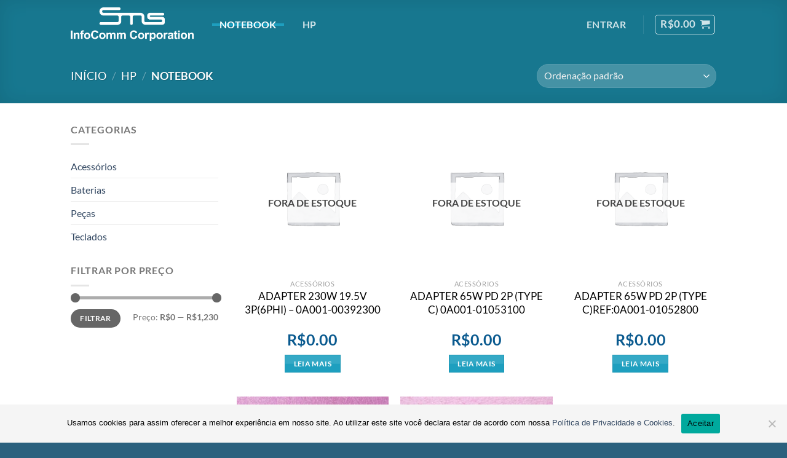

--- FILE ---
content_type: text/html; charset=UTF-8
request_url: https://loja.smsinfocomm.com.br/categoria-produto/hp/notebook/
body_size: 18497
content:
<!DOCTYPE html>
<html lang="pt-BR" class="loading-site no-js">
<head>
	<meta charset="UTF-8" />
	<link rel="profile" href="http://gmpg.org/xfn/11" />
	<link rel="pingback" href="https://loja.smsinfocomm.com.br/xmlrpc.php" />

	<script>(function(html){html.className = html.className.replace(/\bno-js\b/,'js')})(document.documentElement);</script>
<title>Notebook &#8211; Loja SMS Brasil</title>
<meta name='robots' content='max-image-preview:large' />
	<style>img:is([sizes="auto" i], [sizes^="auto," i]) { contain-intrinsic-size: 3000px 1500px }</style>
	<meta name="viewport" content="width=device-width, initial-scale=1" /><link rel='prefetch' href='https://loja.smsinfocomm.com.br/wp-content/themes/flatsome/assets/js/flatsome.js?ver=e1ad26bd5672989785e1' />
<link rel='prefetch' href='https://loja.smsinfocomm.com.br/wp-content/themes/flatsome/assets/js/chunk.slider.js?ver=3.19.15' />
<link rel='prefetch' href='https://loja.smsinfocomm.com.br/wp-content/themes/flatsome/assets/js/chunk.popups.js?ver=3.19.15' />
<link rel='prefetch' href='https://loja.smsinfocomm.com.br/wp-content/themes/flatsome/assets/js/chunk.tooltips.js?ver=3.19.15' />
<link rel='prefetch' href='https://loja.smsinfocomm.com.br/wp-content/themes/flatsome/assets/js/woocommerce.js?ver=dd6035ce106022a74757' />
<script type="text/javascript">
/* <![CDATA[ */
window._wpemojiSettings = {"baseUrl":"https:\/\/s.w.org\/images\/core\/emoji\/16.0.1\/72x72\/","ext":".png","svgUrl":"https:\/\/s.w.org\/images\/core\/emoji\/16.0.1\/svg\/","svgExt":".svg","source":{"concatemoji":"https:\/\/loja.smsinfocomm.com.br\/wp-includes\/js\/wp-emoji-release.min.js?ver=257a81bdcdc7d79375669730f097ad9f"}};
/*! This file is auto-generated */
!function(s,n){var o,i,e;function c(e){try{var t={supportTests:e,timestamp:(new Date).valueOf()};sessionStorage.setItem(o,JSON.stringify(t))}catch(e){}}function p(e,t,n){e.clearRect(0,0,e.canvas.width,e.canvas.height),e.fillText(t,0,0);var t=new Uint32Array(e.getImageData(0,0,e.canvas.width,e.canvas.height).data),a=(e.clearRect(0,0,e.canvas.width,e.canvas.height),e.fillText(n,0,0),new Uint32Array(e.getImageData(0,0,e.canvas.width,e.canvas.height).data));return t.every(function(e,t){return e===a[t]})}function u(e,t){e.clearRect(0,0,e.canvas.width,e.canvas.height),e.fillText(t,0,0);for(var n=e.getImageData(16,16,1,1),a=0;a<n.data.length;a++)if(0!==n.data[a])return!1;return!0}function f(e,t,n,a){switch(t){case"flag":return n(e,"\ud83c\udff3\ufe0f\u200d\u26a7\ufe0f","\ud83c\udff3\ufe0f\u200b\u26a7\ufe0f")?!1:!n(e,"\ud83c\udde8\ud83c\uddf6","\ud83c\udde8\u200b\ud83c\uddf6")&&!n(e,"\ud83c\udff4\udb40\udc67\udb40\udc62\udb40\udc65\udb40\udc6e\udb40\udc67\udb40\udc7f","\ud83c\udff4\u200b\udb40\udc67\u200b\udb40\udc62\u200b\udb40\udc65\u200b\udb40\udc6e\u200b\udb40\udc67\u200b\udb40\udc7f");case"emoji":return!a(e,"\ud83e\udedf")}return!1}function g(e,t,n,a){var r="undefined"!=typeof WorkerGlobalScope&&self instanceof WorkerGlobalScope?new OffscreenCanvas(300,150):s.createElement("canvas"),o=r.getContext("2d",{willReadFrequently:!0}),i=(o.textBaseline="top",o.font="600 32px Arial",{});return e.forEach(function(e){i[e]=t(o,e,n,a)}),i}function t(e){var t=s.createElement("script");t.src=e,t.defer=!0,s.head.appendChild(t)}"undefined"!=typeof Promise&&(o="wpEmojiSettingsSupports",i=["flag","emoji"],n.supports={everything:!0,everythingExceptFlag:!0},e=new Promise(function(e){s.addEventListener("DOMContentLoaded",e,{once:!0})}),new Promise(function(t){var n=function(){try{var e=JSON.parse(sessionStorage.getItem(o));if("object"==typeof e&&"number"==typeof e.timestamp&&(new Date).valueOf()<e.timestamp+604800&&"object"==typeof e.supportTests)return e.supportTests}catch(e){}return null}();if(!n){if("undefined"!=typeof Worker&&"undefined"!=typeof OffscreenCanvas&&"undefined"!=typeof URL&&URL.createObjectURL&&"undefined"!=typeof Blob)try{var e="postMessage("+g.toString()+"("+[JSON.stringify(i),f.toString(),p.toString(),u.toString()].join(",")+"));",a=new Blob([e],{type:"text/javascript"}),r=new Worker(URL.createObjectURL(a),{name:"wpTestEmojiSupports"});return void(r.onmessage=function(e){c(n=e.data),r.terminate(),t(n)})}catch(e){}c(n=g(i,f,p,u))}t(n)}).then(function(e){for(var t in e)n.supports[t]=e[t],n.supports.everything=n.supports.everything&&n.supports[t],"flag"!==t&&(n.supports.everythingExceptFlag=n.supports.everythingExceptFlag&&n.supports[t]);n.supports.everythingExceptFlag=n.supports.everythingExceptFlag&&!n.supports.flag,n.DOMReady=!1,n.readyCallback=function(){n.DOMReady=!0}}).then(function(){return e}).then(function(){var e;n.supports.everything||(n.readyCallback(),(e=n.source||{}).concatemoji?t(e.concatemoji):e.wpemoji&&e.twemoji&&(t(e.twemoji),t(e.wpemoji)))}))}((window,document),window._wpemojiSettings);
/* ]]> */
</script>
<style id='wp-emoji-styles-inline-css' type='text/css'>

	img.wp-smiley, img.emoji {
		display: inline !important;
		border: none !important;
		box-shadow: none !important;
		height: 1em !important;
		width: 1em !important;
		margin: 0 0.07em !important;
		vertical-align: -0.1em !important;
		background: none !important;
		padding: 0 !important;
	}
</style>
<style id='wp-block-library-inline-css' type='text/css'>
:root{--wp-admin-theme-color:#007cba;--wp-admin-theme-color--rgb:0,124,186;--wp-admin-theme-color-darker-10:#006ba1;--wp-admin-theme-color-darker-10--rgb:0,107,161;--wp-admin-theme-color-darker-20:#005a87;--wp-admin-theme-color-darker-20--rgb:0,90,135;--wp-admin-border-width-focus:2px;--wp-block-synced-color:#7a00df;--wp-block-synced-color--rgb:122,0,223;--wp-bound-block-color:var(--wp-block-synced-color)}@media (min-resolution:192dpi){:root{--wp-admin-border-width-focus:1.5px}}.wp-element-button{cursor:pointer}:root{--wp--preset--font-size--normal:16px;--wp--preset--font-size--huge:42px}:root .has-very-light-gray-background-color{background-color:#eee}:root .has-very-dark-gray-background-color{background-color:#313131}:root .has-very-light-gray-color{color:#eee}:root .has-very-dark-gray-color{color:#313131}:root .has-vivid-green-cyan-to-vivid-cyan-blue-gradient-background{background:linear-gradient(135deg,#00d084,#0693e3)}:root .has-purple-crush-gradient-background{background:linear-gradient(135deg,#34e2e4,#4721fb 50%,#ab1dfe)}:root .has-hazy-dawn-gradient-background{background:linear-gradient(135deg,#faaca8,#dad0ec)}:root .has-subdued-olive-gradient-background{background:linear-gradient(135deg,#fafae1,#67a671)}:root .has-atomic-cream-gradient-background{background:linear-gradient(135deg,#fdd79a,#004a59)}:root .has-nightshade-gradient-background{background:linear-gradient(135deg,#330968,#31cdcf)}:root .has-midnight-gradient-background{background:linear-gradient(135deg,#020381,#2874fc)}.has-regular-font-size{font-size:1em}.has-larger-font-size{font-size:2.625em}.has-normal-font-size{font-size:var(--wp--preset--font-size--normal)}.has-huge-font-size{font-size:var(--wp--preset--font-size--huge)}.has-text-align-center{text-align:center}.has-text-align-left{text-align:left}.has-text-align-right{text-align:right}#end-resizable-editor-section{display:none}.aligncenter{clear:both}.items-justified-left{justify-content:flex-start}.items-justified-center{justify-content:center}.items-justified-right{justify-content:flex-end}.items-justified-space-between{justify-content:space-between}.screen-reader-text{border:0;clip-path:inset(50%);height:1px;margin:-1px;overflow:hidden;padding:0;position:absolute;width:1px;word-wrap:normal!important}.screen-reader-text:focus{background-color:#ddd;clip-path:none;color:#444;display:block;font-size:1em;height:auto;left:5px;line-height:normal;padding:15px 23px 14px;text-decoration:none;top:5px;width:auto;z-index:100000}html :where(.has-border-color){border-style:solid}html :where([style*=border-top-color]){border-top-style:solid}html :where([style*=border-right-color]){border-right-style:solid}html :where([style*=border-bottom-color]){border-bottom-style:solid}html :where([style*=border-left-color]){border-left-style:solid}html :where([style*=border-width]){border-style:solid}html :where([style*=border-top-width]){border-top-style:solid}html :where([style*=border-right-width]){border-right-style:solid}html :where([style*=border-bottom-width]){border-bottom-style:solid}html :where([style*=border-left-width]){border-left-style:solid}html :where(img[class*=wp-image-]){height:auto;max-width:100%}:where(figure){margin:0 0 1em}html :where(.is-position-sticky){--wp-admin--admin-bar--position-offset:var(--wp-admin--admin-bar--height,0px)}@media screen and (max-width:600px){html :where(.is-position-sticky){--wp-admin--admin-bar--position-offset:0px}}
</style>
<link rel='stylesheet' id='contact-form-7-css' href='https://loja.smsinfocomm.com.br/wp-content/plugins/contact-form-7/includes/css/styles.css?ver=6.1.1' type='text/css' media='all' />
<link rel='stylesheet' id='cookie-notice-front-css' href='https://loja.smsinfocomm.com.br/wp-content/plugins/cookie-notice/css/front.min.css?ver=2.5.11' type='text/css' media='all' />
<style id='woocommerce-inline-inline-css' type='text/css'>
.woocommerce form .form-row .required { visibility: visible; }
</style>
<link rel='stylesheet' id='brands-styles-css' href='https://loja.smsinfocomm.com.br/wp-content/plugins/woocommerce/assets/css/brands.css?ver=10.0.5' type='text/css' media='all' />
<link rel='stylesheet' id='flatsome-main-css' href='https://loja.smsinfocomm.com.br/wp-content/themes/flatsome/assets/css/flatsome.css?ver=3.19.15' type='text/css' media='all' />
<style id='flatsome-main-inline-css' type='text/css'>
@font-face {
				font-family: "fl-icons";
				font-display: block;
				src: url(https://loja.smsinfocomm.com.br/wp-content/themes/flatsome/assets/css/icons/fl-icons.eot?v=3.19.15);
				src:
					url(https://loja.smsinfocomm.com.br/wp-content/themes/flatsome/assets/css/icons/fl-icons.eot#iefix?v=3.19.15) format("embedded-opentype"),
					url(https://loja.smsinfocomm.com.br/wp-content/themes/flatsome/assets/css/icons/fl-icons.woff2?v=3.19.15) format("woff2"),
					url(https://loja.smsinfocomm.com.br/wp-content/themes/flatsome/assets/css/icons/fl-icons.ttf?v=3.19.15) format("truetype"),
					url(https://loja.smsinfocomm.com.br/wp-content/themes/flatsome/assets/css/icons/fl-icons.woff?v=3.19.15) format("woff"),
					url(https://loja.smsinfocomm.com.br/wp-content/themes/flatsome/assets/css/icons/fl-icons.svg?v=3.19.15#fl-icons) format("svg");
			}
</style>
<link rel='stylesheet' id='flatsome-shop-css' href='https://loja.smsinfocomm.com.br/wp-content/themes/flatsome/assets/css/flatsome-shop.css?ver=3.19.15' type='text/css' media='all' />
<link rel='stylesheet' id='flatsome-style-css' href='https://loja.smsinfocomm.com.br/wp-content/themes/flatsome-child/style.css?ver=3.0' type='text/css' media='all' />
<script type="text/javascript" id="cookie-notice-front-js-before">
/* <![CDATA[ */
var cnArgs = {"ajaxUrl":"https:\/\/loja.smsinfocomm.com.br\/wp-admin\/admin-ajax.php","nonce":"2106717d0d","hideEffect":"fade","position":"bottom","onScroll":false,"onScrollOffset":100,"onClick":false,"cookieName":"cookie_notice_accepted","cookieTime":2592000,"cookieTimeRejected":2592000,"globalCookie":false,"redirection":false,"cache":false,"revokeCookies":false,"revokeCookiesOpt":"automatic"};
/* ]]> */
</script>
<script type="text/javascript" src="https://loja.smsinfocomm.com.br/wp-content/plugins/cookie-notice/js/front.min.js?ver=2.5.11" id="cookie-notice-front-js"></script>
<script type="text/javascript" src="https://loja.smsinfocomm.com.br/wp-includes/js/jquery/jquery.min.js?ver=3.7.1" id="jquery-core-js"></script>
<script type="text/javascript" src="https://loja.smsinfocomm.com.br/wp-includes/js/jquery/jquery-migrate.min.js?ver=3.4.1" id="jquery-migrate-js"></script>
<script type="text/javascript" src="https://loja.smsinfocomm.com.br/wp-content/plugins/woocommerce/assets/js/jquery-blockui/jquery.blockUI.min.js?ver=2.7.0-wc.10.0.5" id="jquery-blockui-js" data-wp-strategy="defer"></script>
<script type="text/javascript" id="wc-add-to-cart-js-extra">
/* <![CDATA[ */
var wc_add_to_cart_params = {"ajax_url":"\/wp-admin\/admin-ajax.php","wc_ajax_url":"\/?wc-ajax=%%endpoint%%","i18n_view_cart":"Ver carrinho","cart_url":"https:\/\/loja.smsinfocomm.com.br\/carrinho\/","is_cart":"","cart_redirect_after_add":"yes"};
/* ]]> */
</script>
<script type="text/javascript" src="https://loja.smsinfocomm.com.br/wp-content/plugins/woocommerce/assets/js/frontend/add-to-cart.min.js?ver=10.0.5" id="wc-add-to-cart-js" defer="defer" data-wp-strategy="defer"></script>
<script type="text/javascript" src="https://loja.smsinfocomm.com.br/wp-content/plugins/woocommerce/assets/js/js-cookie/js.cookie.min.js?ver=2.1.4-wc.10.0.5" id="js-cookie-js" data-wp-strategy="defer"></script>
<link rel="https://api.w.org/" href="https://loja.smsinfocomm.com.br/wp-json/" /><link rel="alternate" title="JSON" type="application/json" href="https://loja.smsinfocomm.com.br/wp-json/wp/v2/product_cat/48" /><link rel="EditURI" type="application/rsd+xml" title="RSD" href="https://loja.smsinfocomm.com.br/xmlrpc.php?rsd" />

	<noscript><style>.woocommerce-product-gallery{ opacity: 1 !important; }</style></noscript>
	<link rel="icon" href="https://loja.smsinfocomm.com.br/wp-content/uploads/2021/04/cropped-favicon-sms-1-32x32.png" sizes="32x32" />
<link rel="icon" href="https://loja.smsinfocomm.com.br/wp-content/uploads/2021/04/cropped-favicon-sms-1-192x192.png" sizes="192x192" />
<link rel="apple-touch-icon" href="https://loja.smsinfocomm.com.br/wp-content/uploads/2021/04/cropped-favicon-sms-1-180x180.png" />
<meta name="msapplication-TileImage" content="https://loja.smsinfocomm.com.br/wp-content/uploads/2021/04/cropped-favicon-sms-1-270x270.png" />
<style id="custom-css" type="text/css">:root {--primary-color: #1e9fbf;--fs-color-primary: #1e9fbf;--fs-color-secondary: #116378;--fs-color-success: #7a9c59;--fs-color-alert: #b20000;--fs-experimental-link-color: #334862;--fs-experimental-link-color-hover: #111;}.tooltipster-base {--tooltip-color: #fff;--tooltip-bg-color: #000;}.off-canvas-right .mfp-content, .off-canvas-left .mfp-content {--drawer-width: 300px;}.off-canvas .mfp-content.off-canvas-cart {--drawer-width: 360px;}.header-main{height: 77px}#logo img{max-height: 77px}#logo{width:200px;}.header-bottom{min-height: 55px}.header-top{min-height: 20px}.transparent .header-main{height: 79px}.transparent #logo img{max-height: 79px}.has-transparent + .page-title:first-of-type,.has-transparent + #main > .page-title,.has-transparent + #main > div > .page-title,.has-transparent + #main .page-header-wrapper:first-of-type .page-title{padding-top: 79px;}.header.show-on-scroll,.stuck .header-main{height:70px!important}.stuck #logo img{max-height: 70px!important}.header-bg-color {background-color: #ffffff}.header-bottom {background-color: #f1f1f1}.header-main .nav > li > a{line-height: 4px }.stuck .header-main .nav > li > a{line-height: 50px }.header-bottom-nav > li > a{line-height: 16px }@media (max-width: 549px) {.header-main{height: 70px}#logo img{max-height: 70px}}.header-top{background-color:#ffffff!important;}body{font-family: Lato, sans-serif;}body {font-weight: 400;font-style: normal;}.nav > li > a {font-family: Lato, sans-serif;}.mobile-sidebar-levels-2 .nav > li > ul > li > a {font-family: Lato, sans-serif;}.nav > li > a,.mobile-sidebar-levels-2 .nav > li > ul > li > a {font-weight: 700;font-style: normal;}h1,h2,h3,h4,h5,h6,.heading-font, .off-canvas-center .nav-sidebar.nav-vertical > li > a{font-family: Lato, sans-serif;}h1,h2,h3,h4,h5,h6,.heading-font,.banner h1,.banner h2 {font-weight: 700;font-style: normal;}.alt-font{font-family: "Dancing Script", sans-serif;}.has-equal-box-heights .box-image {padding-top: 100%;}.shop-page-title.featured-title .title-bg{background-image: url(http://smsloja.sndweb.com.br/wp-content/uploads/2018/12/DSC100504164.jpg);}@media screen and (min-width: 550px){.products .box-vertical .box-image{min-width: 300px!important;width: 300px!important;}}.footer-1{background-color: #efefef}.footer-2{background-color: #1e9fbf}.absolute-footer, html{background-color: #2b617e}.page-title-small + main .product-container > .row{padding-top:0;}.nav-vertical-fly-out > li + li {border-top-width: 1px; border-top-style: solid;}.label-new.menu-item > a:after{content:"Novo";}.label-hot.menu-item > a:after{content:"Quente";}.label-sale.menu-item > a:after{content:"Promoção";}.label-popular.menu-item > a:after{content:"Popular";}</style>		<style type="text/css" id="wp-custom-css">
			span.amount {
    font-size: 25px;    
    color: #0A5A8F;
    font-weight: bold;
}

.box-text a:not(.button){
	font-size:17px;
	color: #000;
}

.header-cart-title span.amount{
	font-size:17px
}
		</style>
		<style id="kirki-inline-styles">/* latin-ext */
@font-face {
  font-family: 'Lato';
  font-style: normal;
  font-weight: 400;
  font-display: swap;
  src: url(https://loja.smsinfocomm.com.br/wp-content/fonts/lato/S6uyw4BMUTPHjxAwXjeu.woff2) format('woff2');
  unicode-range: U+0100-02BA, U+02BD-02C5, U+02C7-02CC, U+02CE-02D7, U+02DD-02FF, U+0304, U+0308, U+0329, U+1D00-1DBF, U+1E00-1E9F, U+1EF2-1EFF, U+2020, U+20A0-20AB, U+20AD-20C0, U+2113, U+2C60-2C7F, U+A720-A7FF;
}
/* latin */
@font-face {
  font-family: 'Lato';
  font-style: normal;
  font-weight: 400;
  font-display: swap;
  src: url(https://loja.smsinfocomm.com.br/wp-content/fonts/lato/S6uyw4BMUTPHjx4wXg.woff2) format('woff2');
  unicode-range: U+0000-00FF, U+0131, U+0152-0153, U+02BB-02BC, U+02C6, U+02DA, U+02DC, U+0304, U+0308, U+0329, U+2000-206F, U+20AC, U+2122, U+2191, U+2193, U+2212, U+2215, U+FEFF, U+FFFD;
}
/* latin-ext */
@font-face {
  font-family: 'Lato';
  font-style: normal;
  font-weight: 700;
  font-display: swap;
  src: url(https://loja.smsinfocomm.com.br/wp-content/fonts/lato/S6u9w4BMUTPHh6UVSwaPGR_p.woff2) format('woff2');
  unicode-range: U+0100-02BA, U+02BD-02C5, U+02C7-02CC, U+02CE-02D7, U+02DD-02FF, U+0304, U+0308, U+0329, U+1D00-1DBF, U+1E00-1E9F, U+1EF2-1EFF, U+2020, U+20A0-20AB, U+20AD-20C0, U+2113, U+2C60-2C7F, U+A720-A7FF;
}
/* latin */
@font-face {
  font-family: 'Lato';
  font-style: normal;
  font-weight: 700;
  font-display: swap;
  src: url(https://loja.smsinfocomm.com.br/wp-content/fonts/lato/S6u9w4BMUTPHh6UVSwiPGQ.woff2) format('woff2');
  unicode-range: U+0000-00FF, U+0131, U+0152-0153, U+02BB-02BC, U+02C6, U+02DA, U+02DC, U+0304, U+0308, U+0329, U+2000-206F, U+20AC, U+2122, U+2191, U+2193, U+2212, U+2215, U+FEFF, U+FFFD;
}/* vietnamese */
@font-face {
  font-family: 'Dancing Script';
  font-style: normal;
  font-weight: 400;
  font-display: swap;
  src: url(https://loja.smsinfocomm.com.br/wp-content/fonts/dancing-script/If2cXTr6YS-zF4S-kcSWSVi_sxjsohD9F50Ruu7BMSo3Rep8ltA.woff2) format('woff2');
  unicode-range: U+0102-0103, U+0110-0111, U+0128-0129, U+0168-0169, U+01A0-01A1, U+01AF-01B0, U+0300-0301, U+0303-0304, U+0308-0309, U+0323, U+0329, U+1EA0-1EF9, U+20AB;
}
/* latin-ext */
@font-face {
  font-family: 'Dancing Script';
  font-style: normal;
  font-weight: 400;
  font-display: swap;
  src: url(https://loja.smsinfocomm.com.br/wp-content/fonts/dancing-script/If2cXTr6YS-zF4S-kcSWSVi_sxjsohD9F50Ruu7BMSo3ROp8ltA.woff2) format('woff2');
  unicode-range: U+0100-02BA, U+02BD-02C5, U+02C7-02CC, U+02CE-02D7, U+02DD-02FF, U+0304, U+0308, U+0329, U+1D00-1DBF, U+1E00-1E9F, U+1EF2-1EFF, U+2020, U+20A0-20AB, U+20AD-20C0, U+2113, U+2C60-2C7F, U+A720-A7FF;
}
/* latin */
@font-face {
  font-family: 'Dancing Script';
  font-style: normal;
  font-weight: 400;
  font-display: swap;
  src: url(https://loja.smsinfocomm.com.br/wp-content/fonts/dancing-script/If2cXTr6YS-zF4S-kcSWSVi_sxjsohD9F50Ruu7BMSo3Sup8.woff2) format('woff2');
  unicode-range: U+0000-00FF, U+0131, U+0152-0153, U+02BB-02BC, U+02C6, U+02DA, U+02DC, U+0304, U+0308, U+0329, U+2000-206F, U+20AC, U+2122, U+2191, U+2193, U+2212, U+2215, U+FEFF, U+FFFD;
}</style></head>

<body class="archive tax-product_cat term-notebook term-48 wp-theme-flatsome wp-child-theme-flatsome-child theme-flatsome cookies-not-set woocommerce woocommerce-page woocommerce-no-js lightbox nav-dropdown-has-arrow nav-dropdown-has-shadow nav-dropdown-has-border">


<a class="skip-link screen-reader-text" href="#main">Skip to content</a>

<div id="wrapper">

	
	<header id="header" class="header transparent has-transparent nav-dark toggle-nav-dark">
		<div class="header-wrapper">
			<div id="masthead" class="header-main hide-for-sticky">
      <div class="header-inner flex-row container logo-left medium-logo-center" role="navigation">

          <!-- Logo -->
          <div id="logo" class="flex-col logo">
            
<!-- Header logo -->
<a href="https://loja.smsinfocomm.com.br/" title="Loja SMS Brasil" rel="home">
		<img width="1020" height="284" src="https://loja.smsinfocomm.com.br/wp-content/uploads/2018/11/LOGO_SMS-1400x390.png" class="header_logo header-logo" alt="Loja SMS Brasil"/><img  width="1020" height="284" src="https://loja.smsinfocomm.com.br/wp-content/uploads/2018/11/LOGO_SMS-1400x390.png" class="header-logo-dark" alt="Loja SMS Brasil"/></a>
          </div>

          <!-- Mobile Left Elements -->
          <div class="flex-col show-for-medium flex-left">
            <ul class="mobile-nav nav nav-left ">
              <li class="nav-icon has-icon">
  		<a href="#" data-open="#main-menu" data-pos="left" data-bg="main-menu-overlay" data-color="" class="is-small" aria-label="Menu" aria-controls="main-menu" aria-expanded="false">

		  <i class="icon-menu" ></i>
		  		</a>
	</li>
            </ul>
          </div>

          <!-- Left Elements -->
          <div class="flex-col hide-for-medium flex-left
            flex-grow">
            <ul class="header-nav header-nav-main nav nav-left  nav-box nav-size-large nav-spacing-medium nav-uppercase" >
              <li id="menu-item-888" class="menu-item menu-item-type-taxonomy menu-item-object-product_cat current-menu-item menu-item-888 active menu-item-design-default"><a href="https://loja.smsinfocomm.com.br/categoria-produto/hp/notebook/" aria-current="page" class="nav-top-link">Notebook</a></li>
<li id="menu-item-887" class="menu-item menu-item-type-taxonomy menu-item-object-product_cat current-product_cat-ancestor menu-item-887 menu-item-design-default"><a href="https://loja.smsinfocomm.com.br/categoria-produto/hp/" class="nav-top-link">HP</a></li>
            </ul>
          </div>

          <!-- Right Elements -->
          <div class="flex-col hide-for-medium flex-right">
            <ul class="header-nav header-nav-main nav nav-right  nav-box nav-size-large nav-spacing-medium nav-uppercase">
              
<li class="account-item has-icon" >

	<a href="https://loja.smsinfocomm.com.br/minha-conta/" class="nav-top-link nav-top-not-logged-in is-small" title="Entrar" data-open="#login-form-popup" >
					<span>
			Entrar			</span>
				</a>




</li>
<li class="header-divider"></li><li class="cart-item has-icon has-dropdown">
<div class="header-button">
<a href="https://loja.smsinfocomm.com.br/carrinho/" class="header-cart-link icon button round is-outline is-small" title="Carrinho" >

<span class="header-cart-title">
          <span class="cart-price"><span class="woocommerce-Price-amount amount"><bdi><span class="woocommerce-Price-currencySymbol">&#82;&#36;</span>0.00</bdi></span></span>
  </span>

    <i class="icon-shopping-cart"
    data-icon-label="0">
  </i>
  </a>
</div>
 <ul class="nav-dropdown nav-dropdown-default">
    <li class="html widget_shopping_cart">
      <div class="widget_shopping_cart_content">
        

	<div class="ux-mini-cart-empty flex flex-row-col text-center pt pb">
				<div class="ux-mini-cart-empty-icon">
			<svg xmlns="http://www.w3.org/2000/svg" viewBox="0 0 17 19" style="opacity:.1;height:80px;">
				<path d="M8.5 0C6.7 0 5.3 1.2 5.3 2.7v2H2.1c-.3 0-.6.3-.7.7L0 18.2c0 .4.2.8.6.8h15.7c.4 0 .7-.3.7-.7v-.1L15.6 5.4c0-.3-.3-.6-.7-.6h-3.2v-2c0-1.6-1.4-2.8-3.2-2.8zM6.7 2.7c0-.8.8-1.4 1.8-1.4s1.8.6 1.8 1.4v2H6.7v-2zm7.5 3.4 1.3 11.5h-14L2.8 6.1h2.5v1.4c0 .4.3.7.7.7.4 0 .7-.3.7-.7V6.1h3.5v1.4c0 .4.3.7.7.7s.7-.3.7-.7V6.1h2.6z" fill-rule="evenodd" clip-rule="evenodd" fill="currentColor"></path>
			</svg>
		</div>
				<p class="woocommerce-mini-cart__empty-message empty">Nenhum produto no carrinho.</p>
					<p class="return-to-shop">
				<a class="button primary wc-backward" href="https://loja.smsinfocomm.com.br/loja/">
					Retornar para a loja				</a>
			</p>
				</div>


      </div>
    </li>
     </ul>

</li>
            </ul>
          </div>

          <!-- Mobile Right Elements -->
          <div class="flex-col show-for-medium flex-right">
            <ul class="mobile-nav nav nav-right ">
              <li class="cart-item has-icon">

<div class="header-button">
		<a href="https://loja.smsinfocomm.com.br/carrinho/" class="header-cart-link icon button round is-outline is-small off-canvas-toggle nav-top-link" title="Carrinho" data-open="#cart-popup" data-class="off-canvas-cart" data-pos="right" >

    <i class="icon-shopping-cart"
    data-icon-label="0">
  </i>
  </a>
</div>

  <!-- Cart Sidebar Popup -->
  <div id="cart-popup" class="mfp-hide">
  <div class="cart-popup-inner inner-padding cart-popup-inner--sticky">
      <div class="cart-popup-title text-center">
          <span class="heading-font uppercase">Carrinho</span>
          <div class="is-divider"></div>
      </div>
	  <div class="widget_shopping_cart">
		  <div class="widget_shopping_cart_content">
			  

	<div class="ux-mini-cart-empty flex flex-row-col text-center pt pb">
				<div class="ux-mini-cart-empty-icon">
			<svg xmlns="http://www.w3.org/2000/svg" viewBox="0 0 17 19" style="opacity:.1;height:80px;">
				<path d="M8.5 0C6.7 0 5.3 1.2 5.3 2.7v2H2.1c-.3 0-.6.3-.7.7L0 18.2c0 .4.2.8.6.8h15.7c.4 0 .7-.3.7-.7v-.1L15.6 5.4c0-.3-.3-.6-.7-.6h-3.2v-2c0-1.6-1.4-2.8-3.2-2.8zM6.7 2.7c0-.8.8-1.4 1.8-1.4s1.8.6 1.8 1.4v2H6.7v-2zm7.5 3.4 1.3 11.5h-14L2.8 6.1h2.5v1.4c0 .4.3.7.7.7.4 0 .7-.3.7-.7V6.1h3.5v1.4c0 .4.3.7.7.7s.7-.3.7-.7V6.1h2.6z" fill-rule="evenodd" clip-rule="evenodd" fill="currentColor"></path>
			</svg>
		</div>
				<p class="woocommerce-mini-cart__empty-message empty">Nenhum produto no carrinho.</p>
					<p class="return-to-shop">
				<a class="button primary wc-backward" href="https://loja.smsinfocomm.com.br/loja/">
					Retornar para a loja				</a>
			</p>
				</div>


		  </div>
	  </div>
               </div>
  </div>

</li>
            </ul>
          </div>

      </div>

            <div class="container"><div class="top-divider full-width"></div></div>
      </div>

<div class="header-bg-container fill"><div class="header-bg-image fill"></div><div class="header-bg-color fill"></div></div>		</div>
	</header>

	<div class="shop-page-title category-page-title page-title featured-title dark ">

	<div class="page-title-bg fill">
		<div class="title-bg fill bg-fill" data-parallax-fade="true" data-parallax="-2" data-parallax-background data-parallax-container=".page-title"></div>
		<div class="title-overlay fill"></div>
	</div>

	<div class="page-title-inner flex-row  medium-flex-wrap container">
	  <div class="flex-col flex-grow medium-text-center">
	  	 	 <div class="is-large">
	<nav class="woocommerce-breadcrumb breadcrumbs uppercase"><a href="https://loja.smsinfocomm.com.br">Início</a> <span class="divider">&#47;</span> <a href="https://loja.smsinfocomm.com.br/categoria-produto/hp/">HP</a> <span class="divider">&#47;</span> Notebook</nav></div>
<div class="category-filtering category-filter-row show-for-medium">
	<a href="#" data-open="#shop-sidebar" data-visible-after="true" data-pos="left" class="filter-button uppercase plain">
		<i class="icon-equalizer"></i>
		<strong>Filtrar</strong>
	</a>
	<div class="inline-block">
			</div>
</div>
	  </div>

	   <div class="flex-col medium-text-center  form-flat">
	  	 		<p class="woocommerce-result-count hide-for-medium" role="alert" aria-relevant="all" >
		Exibindo 1&ndash;12 de 393 resultados	</p>
	<form class="woocommerce-ordering" method="get">
		<select
		name="orderby"
		class="orderby"
					aria-label="Pedido da loja"
			>
					<option value="menu_order"  selected='selected'>Ordenação padrão</option>
					<option value="popularity" >Ordenar por popularidade</option>
					<option value="date" >Ordenar por mais recente</option>
					<option value="price" >Ordenar por preço: menor para maior</option>
					<option value="price-desc" >Ordenar por preço: maior para menor</option>
			</select>
	<input type="hidden" name="paged" value="1" />
	</form>
	   </div>

	</div>
</div>

	<main id="main" class="">
<div class="row category-page-row">

		<div class="col large-3 hide-for-medium ">
						<div id="shop-sidebar" class="sidebar-inner col-inner">
				<aside id="woocommerce_product_categories-13" class="widget woocommerce widget_product_categories"><span class="widget-title shop-sidebar">Categorias</span><div class="is-divider small"></div><ul class="product-categories"><li class="cat-item cat-item-55"><a href="https://loja.smsinfocomm.com.br/categoria-produto/hp/notebook/acessorios-notebook/">Acessórios</a></li>
<li class="cat-item cat-item-72"><a href="https://loja.smsinfocomm.com.br/categoria-produto/hp/notebook/battery/">Baterias</a></li>
<li class="cat-item cat-item-49"><a href="https://loja.smsinfocomm.com.br/categoria-produto/hp/notebook/pecas/">Peças</a></li>
<li class="cat-item cat-item-73"><a href="https://loja.smsinfocomm.com.br/categoria-produto/hp/notebook/keyboard/">Teclados</a></li>
</ul></aside><aside id="woocommerce_price_filter-9" class="widget woocommerce widget_price_filter"><span class="widget-title shop-sidebar">Filtrar por preço</span><div class="is-divider small"></div>
<form method="get" action="https://loja.smsinfocomm.com.br/categoria-produto/hp/notebook/">
	<div class="price_slider_wrapper">
		<div class="price_slider" style="display:none;"></div>
		<div class="price_slider_amount" data-step="10">
			<label class="screen-reader-text" for="min_price">Preço mínimo</label>
			<input type="text" id="min_price" name="min_price" value="0" data-min="0" placeholder="Preço mínimo" />
			<label class="screen-reader-text" for="max_price">Preço máximo</label>
			<input type="text" id="max_price" name="max_price" value="1230" data-max="1230" placeholder="Preço máximo" />
						<button type="submit" class="button">Filtrar</button>
			<div class="price_label" style="display:none;">
				Preço: <span class="from"></span> &mdash; <span class="to"></span>
			</div>
						<div class="clear"></div>
		</div>
	</div>
</form>

</aside>			</div>
					</div>

		<div class="col large-9">
		<div class="shop-container">
<div class="woocommerce-notices-wrapper"></div><div class="products row row-small large-columns-3 medium-columns-3 small-columns-2 has-equal-box-heights">
<div class="product-small col has-hover out-of-stock product type-product post-4170 status-publish first outofstock product_cat-acessorios-notebook product_cat-notebook sold-individually shipping-taxable purchasable product-type-simple">
	<div class="col-inner">
	
<div class="badge-container absolute left top z-1">

</div>
	<div class="product-small box ">
		<div class="box-image">
			<div class="image-fade_in_back">
				<a href="https://loja.smsinfocomm.com.br/produto/adapter-230w-19-5v-3p6phi-0a001-00392300/" aria-label="ADAPTER 230W 19.5V 3P(6PHI) - 0A001-00392300">
					<img width="300" height="300" src="https://loja.smsinfocomm.com.br/wp-content/uploads/woocommerce-placeholder.png" class="woocommerce-placeholder wp-post-image" alt="Conteúdo de marcação" decoding="async" fetchpriority="high" srcset="https://loja.smsinfocomm.com.br/wp-content/uploads/woocommerce-placeholder.png 1200w, https://loja.smsinfocomm.com.br/wp-content/uploads/woocommerce-placeholder-280x280.png 280w, https://loja.smsinfocomm.com.br/wp-content/uploads/woocommerce-placeholder-400x400.png 400w, https://loja.smsinfocomm.com.br/wp-content/uploads/woocommerce-placeholder-768x768.png 768w, https://loja.smsinfocomm.com.br/wp-content/uploads/woocommerce-placeholder-800x800.png 800w" sizes="(max-width: 300px) 100vw, 300px" />				</a>
			</div>
			<div class="image-tools is-small top right show-on-hover">
							</div>
			<div class="image-tools is-small hide-for-small bottom left show-on-hover">
							</div>
			<div class="image-tools grid-tools text-center hide-for-small bottom hover-slide-in show-on-hover">
							</div>
			<div class="out-of-stock-label">Fora de estoque</div>		</div>

		<div class="box-text box-text-products text-center grid-style-2">
			<div class="title-wrapper">		<p class="category uppercase is-smaller no-text-overflow product-cat op-7">
			Acessórios		</p>
	<p class="name product-title woocommerce-loop-product__title"><a href="https://loja.smsinfocomm.com.br/produto/adapter-230w-19-5v-3p6phi-0a001-00392300/" class="woocommerce-LoopProduct-link woocommerce-loop-product__link">ADAPTER 230W 19.5V 3P(6PHI) &#8211; 0A001-00392300</a></p></div><div class="price-wrapper">
	<span class="price"><span class="woocommerce-Price-amount amount"><bdi><span class="woocommerce-Price-currencySymbol">&#82;&#36;</span>0.00</bdi></span></span>
</div>		<p class="box-excerpt is-small">
					</p>
		<div class="add-to-cart-button"><a href="https://loja.smsinfocomm.com.br/produto/adapter-230w-19-5v-3p6phi-0a001-00392300/" aria-describedby="woocommerce_loop_add_to_cart_link_describedby_4170" data-quantity="1" class="primary is-small mb-0 button product_type_simple is-gloss" data-product_id="4170" data-product_sku="0A001-00392300" aria-label="Leia mais sobre &ldquo;ADAPTER 230W 19.5V 3P(6PHI) - 0A001-00392300&rdquo;" rel="nofollow" data-success_message="">Leia mais</a></div>	<span id="woocommerce_loop_add_to_cart_link_describedby_4170" class="screen-reader-text">
			</span>
		</div>
	</div>
		</div>
</div><div class="product-small col has-hover out-of-stock product type-product post-13645 status-publish outofstock product_cat-acessorios-notebook product_cat-acessorios product_cat-asus product_cat-adapter-notebook-fonte shipping-taxable purchasable product-type-simple">
	<div class="col-inner">
	
<div class="badge-container absolute left top z-1">

</div>
	<div class="product-small box ">
		<div class="box-image">
			<div class="image-fade_in_back">
				<a href="https://loja.smsinfocomm.com.br/produto/adapter-65w-pd-2p-type-c-0a001-01053100/" aria-label="ADAPTER 65W PD 2P (TYPE C) 0A001-01053100">
					<img width="300" height="300" src="https://loja.smsinfocomm.com.br/wp-content/uploads/woocommerce-placeholder.png" class="woocommerce-placeholder wp-post-image" alt="Conteúdo de marcação" decoding="async" srcset="https://loja.smsinfocomm.com.br/wp-content/uploads/woocommerce-placeholder.png 1200w, https://loja.smsinfocomm.com.br/wp-content/uploads/woocommerce-placeholder-280x280.png 280w, https://loja.smsinfocomm.com.br/wp-content/uploads/woocommerce-placeholder-400x400.png 400w, https://loja.smsinfocomm.com.br/wp-content/uploads/woocommerce-placeholder-768x768.png 768w, https://loja.smsinfocomm.com.br/wp-content/uploads/woocommerce-placeholder-800x800.png 800w" sizes="(max-width: 300px) 100vw, 300px" />				</a>
			</div>
			<div class="image-tools is-small top right show-on-hover">
							</div>
			<div class="image-tools is-small hide-for-small bottom left show-on-hover">
							</div>
			<div class="image-tools grid-tools text-center hide-for-small bottom hover-slide-in show-on-hover">
							</div>
			<div class="out-of-stock-label">Fora de estoque</div>		</div>

		<div class="box-text box-text-products text-center grid-style-2">
			<div class="title-wrapper">		<p class="category uppercase is-smaller no-text-overflow product-cat op-7">
			Acessórios		</p>
	<p class="name product-title woocommerce-loop-product__title"><a href="https://loja.smsinfocomm.com.br/produto/adapter-65w-pd-2p-type-c-0a001-01053100/" class="woocommerce-LoopProduct-link woocommerce-loop-product__link">ADAPTER 65W PD 2P (TYPE C) 0A001-01053100</a></p></div><div class="price-wrapper">
	<span class="price"><span class="woocommerce-Price-amount amount"><bdi><span class="woocommerce-Price-currencySymbol">&#82;&#36;</span>0.00</bdi></span></span>
</div>		<p class="box-excerpt is-small">
					</p>
		<div class="add-to-cart-button"><a href="https://loja.smsinfocomm.com.br/produto/adapter-65w-pd-2p-type-c-0a001-01053100/" aria-describedby="woocommerce_loop_add_to_cart_link_describedby_13645" data-quantity="1" class="primary is-small mb-0 button product_type_simple is-gloss" data-product_id="13645" data-product_sku="0A001-01053100" aria-label="Leia mais sobre &ldquo;ADAPTER 65W PD 2P (TYPE C) 0A001-01053100&rdquo;" rel="nofollow" data-success_message="">Leia mais</a></div>	<span id="woocommerce_loop_add_to_cart_link_describedby_13645" class="screen-reader-text">
			</span>
		</div>
	</div>
		</div>
</div><div class="product-small col has-hover out-of-stock product type-product post-14014 status-publish last outofstock product_cat-acessorios-notebook product_cat-asus shipping-taxable purchasable product-type-simple">
	<div class="col-inner">
	
<div class="badge-container absolute left top z-1">

</div>
	<div class="product-small box ">
		<div class="box-image">
			<div class="image-fade_in_back">
				<a href="https://loja.smsinfocomm.com.br/produto/adapter-65w-pd-2p-type-cref0a001-01052800/" aria-label="ADAPTER 65W PD 2P (TYPE C)REF:0A001-01052800">
					<img width="300" height="300" src="https://loja.smsinfocomm.com.br/wp-content/uploads/woocommerce-placeholder.png" class="woocommerce-placeholder wp-post-image" alt="Conteúdo de marcação" decoding="async" srcset="https://loja.smsinfocomm.com.br/wp-content/uploads/woocommerce-placeholder.png 1200w, https://loja.smsinfocomm.com.br/wp-content/uploads/woocommerce-placeholder-280x280.png 280w, https://loja.smsinfocomm.com.br/wp-content/uploads/woocommerce-placeholder-400x400.png 400w, https://loja.smsinfocomm.com.br/wp-content/uploads/woocommerce-placeholder-768x768.png 768w, https://loja.smsinfocomm.com.br/wp-content/uploads/woocommerce-placeholder-800x800.png 800w" sizes="(max-width: 300px) 100vw, 300px" />				</a>
			</div>
			<div class="image-tools is-small top right show-on-hover">
							</div>
			<div class="image-tools is-small hide-for-small bottom left show-on-hover">
							</div>
			<div class="image-tools grid-tools text-center hide-for-small bottom hover-slide-in show-on-hover">
							</div>
			<div class="out-of-stock-label">Fora de estoque</div>		</div>

		<div class="box-text box-text-products text-center grid-style-2">
			<div class="title-wrapper">		<p class="category uppercase is-smaller no-text-overflow product-cat op-7">
			Acessórios		</p>
	<p class="name product-title woocommerce-loop-product__title"><a href="https://loja.smsinfocomm.com.br/produto/adapter-65w-pd-2p-type-cref0a001-01052800/" class="woocommerce-LoopProduct-link woocommerce-loop-product__link">ADAPTER 65W PD 2P (TYPE C)REF:0A001-01052800</a></p></div><div class="price-wrapper">
	<span class="price"><span class="woocommerce-Price-amount amount"><bdi><span class="woocommerce-Price-currencySymbol">&#82;&#36;</span>0.00</bdi></span></span>
</div>		<p class="box-excerpt is-small">
					</p>
		<div class="add-to-cart-button"><a href="https://loja.smsinfocomm.com.br/produto/adapter-65w-pd-2p-type-cref0a001-01052800/" aria-describedby="woocommerce_loop_add_to_cart_link_describedby_14014" data-quantity="1" class="primary is-small mb-0 button product_type_simple is-gloss" data-product_id="14014" data-product_sku="0A001-01052800" aria-label="Leia mais sobre &ldquo;ADAPTER 65W PD 2P (TYPE C)REF:0A001-01052800&rdquo;" rel="nofollow" data-success_message="">Leia mais</a></div>	<span id="woocommerce_loop_add_to_cart_link_describedby_14014" class="screen-reader-text">
			</span>
		</div>
	</div>
		</div>
</div><div class="product-small col has-hover out-of-stock product type-product post-12343 status-publish first outofstock product_cat-acessorios-notebook product_cat-hp product_cat-notebook has-post-thumbnail shipping-taxable purchasable product-type-simple">
	<div class="col-inner">
	
<div class="badge-container absolute left top z-1">

</div>
	<div class="product-small box ">
		<div class="box-image">
			<div class="image-fade_in_back">
				<a href="https://loja.smsinfocomm.com.br/produto/ref-l39752-001/" aria-label="ADP 65W 19.5V LITEON PA-1650-20HM 1.8M - Ref.: L39752-001">
					<img width="300" height="300" src="https://loja.smsinfocomm.com.br/wp-content/uploads/2023/02/L39752-001_3-300x300.jpg" class="attachment-woocommerce_thumbnail size-woocommerce_thumbnail" alt="ADP 65W 19.5V LITEON PA-1650-20HM 1.8M - Ref.: L39752-001" decoding="async" loading="lazy" srcset="https://loja.smsinfocomm.com.br/wp-content/uploads/2023/02/L39752-001_3-300x300.jpg 300w, https://loja.smsinfocomm.com.br/wp-content/uploads/2023/02/L39752-001_3-280x280.jpg 280w, https://loja.smsinfocomm.com.br/wp-content/uploads/2023/02/L39752-001_3-100x100.jpg 100w" sizes="auto, (max-width: 300px) 100vw, 300px" /><img width="300" height="300" src="https://loja.smsinfocomm.com.br/wp-content/uploads/2023/02/L39752-001_3-300x300.jpg" class="show-on-hover absolute fill hide-for-small back-image" alt="" decoding="async" loading="lazy" srcset="https://loja.smsinfocomm.com.br/wp-content/uploads/2023/02/L39752-001_3-300x300.jpg 300w, https://loja.smsinfocomm.com.br/wp-content/uploads/2023/02/L39752-001_3-280x280.jpg 280w, https://loja.smsinfocomm.com.br/wp-content/uploads/2023/02/L39752-001_3-100x100.jpg 100w" sizes="auto, (max-width: 300px) 100vw, 300px" />				</a>
			</div>
			<div class="image-tools is-small top right show-on-hover">
							</div>
			<div class="image-tools is-small hide-for-small bottom left show-on-hover">
							</div>
			<div class="image-tools grid-tools text-center hide-for-small bottom hover-slide-in show-on-hover">
							</div>
			<div class="out-of-stock-label">Fora de estoque</div>		</div>

		<div class="box-text box-text-products text-center grid-style-2">
			<div class="title-wrapper">		<p class="category uppercase is-smaller no-text-overflow product-cat op-7">
			Acessórios		</p>
	<p class="name product-title woocommerce-loop-product__title"><a href="https://loja.smsinfocomm.com.br/produto/ref-l39752-001/" class="woocommerce-LoopProduct-link woocommerce-loop-product__link">ADP 65W 19.5V LITEON PA-1650-20HM 1.8M &#8211; Ref.: L39752-001</a></p></div><div class="price-wrapper">
	<span class="price"><span class="woocommerce-Price-amount amount"><bdi><span class="woocommerce-Price-currencySymbol">&#82;&#36;</span>0.00</bdi></span></span>
</div>		<p class="box-excerpt is-small">
					</p>
		<div class="add-to-cart-button"><a href="https://loja.smsinfocomm.com.br/produto/ref-l39752-001/" aria-describedby="woocommerce_loop_add_to_cart_link_describedby_12343" data-quantity="1" class="primary is-small mb-0 button product_type_simple is-gloss" data-product_id="12343" data-product_sku="L39752-001" aria-label="Leia mais sobre &ldquo;ADP 65W 19.5V LITEON PA-1650-20HM 1.8M - Ref.: L39752-001&rdquo;" rel="nofollow" data-success_message="">Leia mais</a></div>	<span id="woocommerce_loop_add_to_cart_link_describedby_12343" class="screen-reader-text">
			</span>
		</div>
	</div>
		</div>
</div><div class="product-small col has-hover out-of-stock product type-product post-13475 status-publish outofstock product_cat-acessorios-notebook product_cat-hp product_cat-notebook has-post-thumbnail shipping-taxable purchasable product-type-simple">
	<div class="col-inner">
	
<div class="badge-container absolute left top z-1">

</div>
	<div class="product-small box ">
		<div class="box-image">
			<div class="image-fade_in_back">
				<a href="https://loja.smsinfocomm.com.br/produto/adp-65w-slim-ac-adapter-usb-c-nfpc-3p-ref-m52944-003/" aria-label="ADP-65W SLIM AC ADAPTER USB-C NFPC 3P - REF.: M52944-003">
					<img width="300" height="300" src="https://loja.smsinfocomm.com.br/wp-content/uploads/2023/10/M52944-003_3-300x300.jpg" class="attachment-woocommerce_thumbnail size-woocommerce_thumbnail" alt="ADP-65W SLIM AC ADAPTER USB-C NFPC 3P - REF.: M52944-003" decoding="async" loading="lazy" srcset="https://loja.smsinfocomm.com.br/wp-content/uploads/2023/10/M52944-003_3-300x300.jpg 300w, https://loja.smsinfocomm.com.br/wp-content/uploads/2023/10/M52944-003_3-280x280.jpg 280w, https://loja.smsinfocomm.com.br/wp-content/uploads/2023/10/M52944-003_3-100x100.jpg 100w" sizes="auto, (max-width: 300px) 100vw, 300px" /><img width="300" height="300" src="https://loja.smsinfocomm.com.br/wp-content/uploads/2023/10/M52944-003_3-300x300.jpg" class="show-on-hover absolute fill hide-for-small back-image" alt="" decoding="async" loading="lazy" srcset="https://loja.smsinfocomm.com.br/wp-content/uploads/2023/10/M52944-003_3-300x300.jpg 300w, https://loja.smsinfocomm.com.br/wp-content/uploads/2023/10/M52944-003_3-280x280.jpg 280w, https://loja.smsinfocomm.com.br/wp-content/uploads/2023/10/M52944-003_3-100x100.jpg 100w" sizes="auto, (max-width: 300px) 100vw, 300px" />				</a>
			</div>
			<div class="image-tools is-small top right show-on-hover">
							</div>
			<div class="image-tools is-small hide-for-small bottom left show-on-hover">
							</div>
			<div class="image-tools grid-tools text-center hide-for-small bottom hover-slide-in show-on-hover">
							</div>
			<div class="out-of-stock-label">Fora de estoque</div>		</div>

		<div class="box-text box-text-products text-center grid-style-2">
			<div class="title-wrapper">		<p class="category uppercase is-smaller no-text-overflow product-cat op-7">
			Acessórios		</p>
	<p class="name product-title woocommerce-loop-product__title"><a href="https://loja.smsinfocomm.com.br/produto/adp-65w-slim-ac-adapter-usb-c-nfpc-3p-ref-m52944-003/" class="woocommerce-LoopProduct-link woocommerce-loop-product__link">ADP-65W SLIM AC ADAPTER USB-C NFPC 3P &#8211; REF.: M52944-003</a></p></div><div class="price-wrapper">
	<span class="price"><span class="woocommerce-Price-amount amount"><bdi><span class="woocommerce-Price-currencySymbol">&#82;&#36;</span>0.00</bdi></span></span>
</div>		<p class="box-excerpt is-small">
					</p>
		<div class="add-to-cart-button"><a href="https://loja.smsinfocomm.com.br/produto/adp-65w-slim-ac-adapter-usb-c-nfpc-3p-ref-m52944-003/" aria-describedby="woocommerce_loop_add_to_cart_link_describedby_13475" data-quantity="1" class="primary is-small mb-0 button product_type_simple is-gloss" data-product_id="13475" data-product_sku="M52944-003" aria-label="Leia mais sobre &ldquo;ADP-65W SLIM AC ADAPTER USB-C NFPC 3P - REF.: M52944-003&rdquo;" rel="nofollow" data-success_message="">Leia mais</a></div>	<span id="woocommerce_loop_add_to_cart_link_describedby_13475" class="screen-reader-text">
			</span>
		</div>
	</div>
		</div>
</div><div class="product-small col has-hover out-of-stock product type-product post-10576 status-publish last outofstock product_cat-acessorios-notebook product_cat-hp product_cat-notebook shipping-taxable purchasable product-type-simple">
	<div class="col-inner">
	
<div class="badge-container absolute left top z-1">

</div>
	<div class="product-small box ">
		<div class="box-image">
			<div class="image-fade_in_back">
				<a href="https://loja.smsinfocomm.com.br/produto/adptr-200w-pfc-smart-4-5mm-delta/" aria-label="ADPTR 200W PFC SMART 4.5MM DELTA">
					<img width="300" height="300" src="https://loja.smsinfocomm.com.br/wp-content/uploads/woocommerce-placeholder.png" class="woocommerce-placeholder wp-post-image" alt="Conteúdo de marcação" decoding="async" loading="lazy" srcset="https://loja.smsinfocomm.com.br/wp-content/uploads/woocommerce-placeholder.png 1200w, https://loja.smsinfocomm.com.br/wp-content/uploads/woocommerce-placeholder-280x280.png 280w, https://loja.smsinfocomm.com.br/wp-content/uploads/woocommerce-placeholder-400x400.png 400w, https://loja.smsinfocomm.com.br/wp-content/uploads/woocommerce-placeholder-768x768.png 768w, https://loja.smsinfocomm.com.br/wp-content/uploads/woocommerce-placeholder-800x800.png 800w" sizes="auto, (max-width: 300px) 100vw, 300px" />				</a>
			</div>
			<div class="image-tools is-small top right show-on-hover">
							</div>
			<div class="image-tools is-small hide-for-small bottom left show-on-hover">
							</div>
			<div class="image-tools grid-tools text-center hide-for-small bottom hover-slide-in show-on-hover">
							</div>
			<div class="out-of-stock-label">Fora de estoque</div>		</div>

		<div class="box-text box-text-products text-center grid-style-2">
			<div class="title-wrapper">		<p class="category uppercase is-smaller no-text-overflow product-cat op-7">
			Acessórios		</p>
	<p class="name product-title woocommerce-loop-product__title"><a href="https://loja.smsinfocomm.com.br/produto/adptr-200w-pfc-smart-4-5mm-delta/" class="woocommerce-LoopProduct-link woocommerce-loop-product__link">ADPTR 200W PFC SMART 4.5MM DELTA</a></p></div><div class="price-wrapper">
	<span class="price"><span class="woocommerce-Price-amount amount"><bdi><span class="woocommerce-Price-currencySymbol">&#82;&#36;</span>0.00</bdi></span></span>
</div>		<p class="box-excerpt is-small">
			ADPTR 200W PFC SMART 4.5MM DELTA-L00895-003		</p>
		<div class="add-to-cart-button"><a href="https://loja.smsinfocomm.com.br/produto/adptr-200w-pfc-smart-4-5mm-delta/" aria-describedby="woocommerce_loop_add_to_cart_link_describedby_10576" data-quantity="1" class="primary is-small mb-0 button product_type_simple is-gloss" data-product_id="10576" data-product_sku="L00895-003" aria-label="Leia mais sobre &ldquo;ADPTR 200W PFC SMART 4.5MM DELTA&rdquo;" rel="nofollow" data-success_message="">Leia mais</a></div>	<span id="woocommerce_loop_add_to_cart_link_describedby_10576" class="screen-reader-text">
			</span>
		</div>
	</div>
		</div>
</div><div class="product-small col has-hover out-of-stock product type-product post-12014 status-publish first outofstock product_cat-acessorios-notebook product_cat-hp product_cat-notebook has-post-thumbnail shipping-taxable purchasable product-type-simple">
	<div class="col-inner">
	
<div class="badge-container absolute left top z-1">

</div>
	<div class="product-small box ">
		<div class="box-image">
			<div class="image-fade_in_back">
				<a href="https://loja.smsinfocomm.com.br/produto/adptr-65w-npfc-slim-usb-c-strt-1-8m-ref-l04650-850/" aria-label="ADPTR 65W nPFC SLIM USB-C STRT 1.8m - Ref.:L04650-850">
					<img width="300" height="300" src="https://loja.smsinfocomm.com.br/wp-content/uploads/2022/11/L04650-850_2-e1669819750209-300x300.jpg" class="attachment-woocommerce_thumbnail size-woocommerce_thumbnail" alt="ADPTR 65W nPFC SLIM USB-C STRT 1.8m - Ref.:L04650-850" decoding="async" loading="lazy" srcset="https://loja.smsinfocomm.com.br/wp-content/uploads/2022/11/L04650-850_2-e1669819750209-300x300.jpg 300w, https://loja.smsinfocomm.com.br/wp-content/uploads/2022/11/L04650-850_2-e1669819750209-280x280.jpg 280w, https://loja.smsinfocomm.com.br/wp-content/uploads/2022/11/L04650-850_2-e1669819750209-100x100.jpg 100w" sizes="auto, (max-width: 300px) 100vw, 300px" /><img width="300" height="300" src="https://loja.smsinfocomm.com.br/wp-content/uploads/2022/11/L04650-850_1-300x300.jpg" class="show-on-hover absolute fill hide-for-small back-image" alt="" decoding="async" loading="lazy" srcset="https://loja.smsinfocomm.com.br/wp-content/uploads/2022/11/L04650-850_1-300x300.jpg 300w, https://loja.smsinfocomm.com.br/wp-content/uploads/2022/11/L04650-850_1-280x280.jpg 280w, https://loja.smsinfocomm.com.br/wp-content/uploads/2022/11/L04650-850_1-100x100.jpg 100w" sizes="auto, (max-width: 300px) 100vw, 300px" />				</a>
			</div>
			<div class="image-tools is-small top right show-on-hover">
							</div>
			<div class="image-tools is-small hide-for-small bottom left show-on-hover">
							</div>
			<div class="image-tools grid-tools text-center hide-for-small bottom hover-slide-in show-on-hover">
							</div>
			<div class="out-of-stock-label">Fora de estoque</div>		</div>

		<div class="box-text box-text-products text-center grid-style-2">
			<div class="title-wrapper">		<p class="category uppercase is-smaller no-text-overflow product-cat op-7">
			Acessórios		</p>
	<p class="name product-title woocommerce-loop-product__title"><a href="https://loja.smsinfocomm.com.br/produto/adptr-65w-npfc-slim-usb-c-strt-1-8m-ref-l04650-850/" class="woocommerce-LoopProduct-link woocommerce-loop-product__link">ADPTR 65W nPFC SLIM USB-C STRT 1.8m &#8211; Ref.:L04650-850</a></p></div><div class="price-wrapper">
	<span class="price"><span class="woocommerce-Price-amount amount"><bdi><span class="woocommerce-Price-currencySymbol">&#82;&#36;</span>237.81</bdi></span></span>
</div>		<p class="box-excerpt is-small">
			Small Category: AC Adapter OBS: Não acompanha cabo de alimentação da tomada.		</p>
		<div class="add-to-cart-button"><a href="https://loja.smsinfocomm.com.br/produto/adptr-65w-npfc-slim-usb-c-strt-1-8m-ref-l04650-850/" aria-describedby="woocommerce_loop_add_to_cart_link_describedby_12014" data-quantity="1" class="primary is-small mb-0 button product_type_simple is-gloss" data-product_id="12014" data-product_sku="L04650-850" aria-label="Leia mais sobre &ldquo;ADPTR 65W nPFC SLIM USB-C STRT 1.8m - Ref.:L04650-850&rdquo;" rel="nofollow" data-success_message="">Leia mais</a></div>	<span id="woocommerce_loop_add_to_cart_link_describedby_12014" class="screen-reader-text">
			</span>
		</div>
	</div>
		</div>
</div><div class="product-small col has-hover out-of-stock product type-product post-1127 status-publish outofstock product_cat-hp product_cat-notebook product_cat-pecas product_cat-sem-categoria sold-individually shipping-taxable purchasable product-type-simple">
	<div class="col-inner">
	
<div class="badge-container absolute left top z-1">

</div>
	<div class="product-small box ">
		<div class="box-image">
			<div class="image-fade_in_back">
				<a href="https://loja.smsinfocomm.com.br/produto/assy-mb-uma-i5-6300u-wwan-circus14-1-x-845849-001/" aria-label="ASSY MB UMA I5-6300U WWAN CIRCUS14 1.X- 845849-001">
					<img width="300" height="300" src="https://loja.smsinfocomm.com.br/wp-content/uploads/woocommerce-placeholder.png" class="woocommerce-placeholder wp-post-image" alt="Conteúdo de marcação" decoding="async" loading="lazy" srcset="https://loja.smsinfocomm.com.br/wp-content/uploads/woocommerce-placeholder.png 1200w, https://loja.smsinfocomm.com.br/wp-content/uploads/woocommerce-placeholder-280x280.png 280w, https://loja.smsinfocomm.com.br/wp-content/uploads/woocommerce-placeholder-400x400.png 400w, https://loja.smsinfocomm.com.br/wp-content/uploads/woocommerce-placeholder-768x768.png 768w, https://loja.smsinfocomm.com.br/wp-content/uploads/woocommerce-placeholder-800x800.png 800w" sizes="auto, (max-width: 300px) 100vw, 300px" />				</a>
			</div>
			<div class="image-tools is-small top right show-on-hover">
							</div>
			<div class="image-tools is-small hide-for-small bottom left show-on-hover">
							</div>
			<div class="image-tools grid-tools text-center hide-for-small bottom hover-slide-in show-on-hover">
							</div>
			<div class="out-of-stock-label">Fora de estoque</div>		</div>

		<div class="box-text box-text-products text-center grid-style-2">
			<div class="title-wrapper">		<p class="category uppercase is-smaller no-text-overflow product-cat op-7">
			HP		</p>
	<p class="name product-title woocommerce-loop-product__title"><a href="https://loja.smsinfocomm.com.br/produto/assy-mb-uma-i5-6300u-wwan-circus14-1-x-845849-001/" class="woocommerce-LoopProduct-link woocommerce-loop-product__link">ASSY MB UMA I5-6300U WWAN CIRCUS14 1.X- 845849-001</a></p></div><div class="price-wrapper">
	<span class="price"><span class="woocommerce-Price-amount amount"><bdi><span class="woocommerce-Price-currencySymbol">&#82;&#36;</span>0.00</bdi></span></span>
</div>		<p class="box-excerpt is-small">
					</p>
		<div class="add-to-cart-button"><a href="https://loja.smsinfocomm.com.br/produto/assy-mb-uma-i5-6300u-wwan-circus14-1-x-845849-001/" aria-describedby="woocommerce_loop_add_to_cart_link_describedby_1127" data-quantity="1" class="primary is-small mb-0 button product_type_simple is-gloss" data-product_id="1127" data-product_sku="845849-001" aria-label="Leia mais sobre &ldquo;ASSY MB UMA I5-6300U WWAN CIRCUS14 1.X- 845849-001&rdquo;" rel="nofollow" data-success_message="">Leia mais</a></div>	<span id="woocommerce_loop_add_to_cart_link_describedby_1127" class="screen-reader-text">
			</span>
		</div>
	</div>
		</div>
</div><div class="product-small col has-hover out-of-stock product type-product post-11133 status-publish last outofstock product_cat-hp product_cat-notebook product_cat-pecas has-post-thumbnail sold-individually shipping-taxable purchasable product-type-simple">
	<div class="col-inner">
	
<div class="badge-container absolute left top z-1">

</div>
	<div class="product-small box ">
		<div class="box-image">
			<div class="image-fade_in_back">
				<a href="https://loja.smsinfocomm.com.br/produto/assy-wlan-rt-tiffany-bgn-1x1-colts-1-x-ref-927230-855/" aria-label="ASSY WLAN RT TIFFANY BGN 1X1 COLTS 1.X - REF - 927230-855">
					<img width="300" height="300" src="https://loja.smsinfocomm.com.br/wp-content/uploads/2022/07/927230-855_2-e1658775986319-300x300.jpg" class="attachment-woocommerce_thumbnail size-woocommerce_thumbnail" alt="ASSY WLAN RT TIFFANY BGN 1X1 COLTS 1.X - REF - 927230-855" decoding="async" loading="lazy" srcset="https://loja.smsinfocomm.com.br/wp-content/uploads/2022/07/927230-855_2-e1658775986319-300x300.jpg 300w, https://loja.smsinfocomm.com.br/wp-content/uploads/2022/07/927230-855_2-e1658775986319-280x280.jpg 280w, https://loja.smsinfocomm.com.br/wp-content/uploads/2022/07/927230-855_2-e1658775986319-100x100.jpg 100w" sizes="auto, (max-width: 300px) 100vw, 300px" />				</a>
			</div>
			<div class="image-tools is-small top right show-on-hover">
							</div>
			<div class="image-tools is-small hide-for-small bottom left show-on-hover">
							</div>
			<div class="image-tools grid-tools text-center hide-for-small bottom hover-slide-in show-on-hover">
							</div>
			<div class="out-of-stock-label">Fora de estoque</div>		</div>

		<div class="box-text box-text-products text-center grid-style-2">
			<div class="title-wrapper">		<p class="category uppercase is-smaller no-text-overflow product-cat op-7">
			HP		</p>
	<p class="name product-title woocommerce-loop-product__title"><a href="https://loja.smsinfocomm.com.br/produto/assy-wlan-rt-tiffany-bgn-1x1-colts-1-x-ref-927230-855/" class="woocommerce-LoopProduct-link woocommerce-loop-product__link">ASSY WLAN RT TIFFANY BGN 1X1 COLTS 1.X &#8211; REF &#8211; 927230-855</a></p></div><div class="price-wrapper">
	<span class="price"><span class="woocommerce-Price-amount amount"><bdi><span class="woocommerce-Price-currencySymbol">&#82;&#36;</span>0.00</bdi></span></span>
</div>		<p class="box-excerpt is-small">
					</p>
		<div class="add-to-cart-button"><a href="https://loja.smsinfocomm.com.br/produto/assy-wlan-rt-tiffany-bgn-1x1-colts-1-x-ref-927230-855/" aria-describedby="woocommerce_loop_add_to_cart_link_describedby_11133" data-quantity="1" class="primary is-small mb-0 button product_type_simple is-gloss" data-product_id="11133" data-product_sku="927230-855" aria-label="Leia mais sobre &ldquo;ASSY WLAN RT TIFFANY BGN 1X1 COLTS 1.X - REF - 927230-855&rdquo;" rel="nofollow" data-success_message="">Leia mais</a></div>	<span id="woocommerce_loop_add_to_cart_link_describedby_11133" class="screen-reader-text">
			</span>
		</div>
	</div>
		</div>
</div><div class="product-small col has-hover out-of-stock product type-product post-10164 status-publish first outofstock product_cat-battery product_cat-hp product_cat-notebook product_cat-pecas-impressoras-plotter has-post-thumbnail sold-individually shipping-taxable purchasable product-type-simple">
	<div class="col-inner">
	
<div class="badge-container absolute left top z-1">

</div>
	<div class="product-small box ">
		<div class="box-image">
			<div class="image-fade_in_back">
				<a href="https://loja.smsinfocomm.com.br/produto/assy-batt-3c-31whr-2-8ah-li-jc03031-cl-ref-919700-850/" aria-label="ASSY-BATT 3C 31WHR 2.8AH LI JC03031-CL- REF: 919700-850">
					<img width="300" height="300" src="https://loja.smsinfocomm.com.br/wp-content/uploads/2021/11/919700-850_2-e1659452149364-300x300.jpg" class="attachment-woocommerce_thumbnail size-woocommerce_thumbnail" alt="ASSY-BATT 3C 31WHR 2.8AH LI JC03031-CL- REF: 919700-850" decoding="async" loading="lazy" srcset="https://loja.smsinfocomm.com.br/wp-content/uploads/2021/11/919700-850_2-e1659452149364-300x300.jpg 300w, https://loja.smsinfocomm.com.br/wp-content/uploads/2021/11/919700-850_2-e1659452149364-280x280.jpg 280w, https://loja.smsinfocomm.com.br/wp-content/uploads/2021/11/919700-850_2-e1659452149364-100x100.jpg 100w" sizes="auto, (max-width: 300px) 100vw, 300px" /><img width="300" height="300" src="https://loja.smsinfocomm.com.br/wp-content/uploads/2021/11/919700-850_2-1-300x300.jpg" class="show-on-hover absolute fill hide-for-small back-image" alt="" decoding="async" loading="lazy" srcset="https://loja.smsinfocomm.com.br/wp-content/uploads/2021/11/919700-850_2-1-300x300.jpg 300w, https://loja.smsinfocomm.com.br/wp-content/uploads/2021/11/919700-850_2-1-280x280.jpg 280w, https://loja.smsinfocomm.com.br/wp-content/uploads/2021/11/919700-850_2-1-100x100.jpg 100w" sizes="auto, (max-width: 300px) 100vw, 300px" />				</a>
			</div>
			<div class="image-tools is-small top right show-on-hover">
							</div>
			<div class="image-tools is-small hide-for-small bottom left show-on-hover">
							</div>
			<div class="image-tools grid-tools text-center hide-for-small bottom hover-slide-in show-on-hover">
							</div>
			<div class="out-of-stock-label">Fora de estoque</div>		</div>

		<div class="box-text box-text-products text-center grid-style-2">
			<div class="title-wrapper">		<p class="category uppercase is-smaller no-text-overflow product-cat op-7">
			Baterias		</p>
	<p class="name product-title woocommerce-loop-product__title"><a href="https://loja.smsinfocomm.com.br/produto/assy-batt-3c-31whr-2-8ah-li-jc03031-cl-ref-919700-850/" class="woocommerce-LoopProduct-link woocommerce-loop-product__link">ASSY-BATT 3C 31WHR 2.8AH LI JC03031-CL- REF: 919700-850</a></p></div><div class="price-wrapper">
	<span class="price"><span class="woocommerce-Price-amount amount"><bdi><span class="woocommerce-Price-currencySymbol">&#82;&#36;</span>0.00</bdi></span></span>
</div>		<p class="box-excerpt is-small">
					</p>
		<div class="add-to-cart-button"><a href="https://loja.smsinfocomm.com.br/produto/assy-batt-3c-31whr-2-8ah-li-jc03031-cl-ref-919700-850/" aria-describedby="woocommerce_loop_add_to_cart_link_describedby_10164" data-quantity="1" class="primary is-small mb-0 button product_type_simple is-gloss" data-product_id="10164" data-product_sku="919700-850" aria-label="Leia mais sobre &ldquo;ASSY-BATT 3C 31WHR 2.8AH LI JC03031-CL- REF: 919700-850&rdquo;" rel="nofollow" data-success_message="">Leia mais</a></div>	<span id="woocommerce_loop_add_to_cart_link_describedby_10164" class="screen-reader-text">
			</span>
		</div>
	</div>
		</div>
</div><div class="product-small col has-hover out-of-stock product type-product post-12027 status-publish outofstock product_cat-battery product_cat-hp product_cat-notebook has-post-thumbnail sold-individually shipping-taxable purchasable product-type-simple">
	<div class="col-inner">
	
<div class="badge-container absolute left top z-1">

</div>
	<div class="product-small box ">
		<div class="box-image">
			<div class="image-fade_in_back">
				<a href="https://loja.smsinfocomm.com.br/produto/assy-batt-3c-41whr-3-6ah-li-bk03041xl-pr-ref-916811-855/" aria-label="ASSY-BATT 3C 41WHR 3.6AH LI BK03041XL-PR - REF.: 916811-855">
					<img width="300" height="300" src="https://loja.smsinfocomm.com.br/wp-content/uploads/2022/12/916811-855_1-300x300.jpg" class="attachment-woocommerce_thumbnail size-woocommerce_thumbnail" alt="ASSY-BATT 3C 41WHR 3.6AH LI BK03041XL-PR - REF.: 916811-855" decoding="async" loading="lazy" srcset="https://loja.smsinfocomm.com.br/wp-content/uploads/2022/12/916811-855_1-300x300.jpg 300w, https://loja.smsinfocomm.com.br/wp-content/uploads/2022/12/916811-855_1-280x280.jpg 280w, https://loja.smsinfocomm.com.br/wp-content/uploads/2022/12/916811-855_1-100x100.jpg 100w" sizes="auto, (max-width: 300px) 100vw, 300px" />				</a>
			</div>
			<div class="image-tools is-small top right show-on-hover">
							</div>
			<div class="image-tools is-small hide-for-small bottom left show-on-hover">
							</div>
			<div class="image-tools grid-tools text-center hide-for-small bottom hover-slide-in show-on-hover">
							</div>
			<div class="out-of-stock-label">Fora de estoque</div>		</div>

		<div class="box-text box-text-products text-center grid-style-2">
			<div class="title-wrapper">		<p class="category uppercase is-smaller no-text-overflow product-cat op-7">
			Baterias		</p>
	<p class="name product-title woocommerce-loop-product__title"><a href="https://loja.smsinfocomm.com.br/produto/assy-batt-3c-41whr-3-6ah-li-bk03041xl-pr-ref-916811-855/" class="woocommerce-LoopProduct-link woocommerce-loop-product__link">ASSY-BATT 3C 41WHR 3.6AH LI BK03041XL-PR &#8211; REF.: 916811-855</a></p></div><div class="price-wrapper">
	<span class="price"><span class="woocommerce-Price-amount amount"><bdi><span class="woocommerce-Price-currencySymbol">&#82;&#36;</span>0.00</bdi></span></span>
</div>		<p class="box-excerpt is-small">
					</p>
		<div class="add-to-cart-button"><a href="https://loja.smsinfocomm.com.br/produto/assy-batt-3c-41whr-3-6ah-li-bk03041xl-pr-ref-916811-855/" aria-describedby="woocommerce_loop_add_to_cart_link_describedby_12027" data-quantity="1" class="primary is-small mb-0 button product_type_simple is-gloss" data-product_id="12027" data-product_sku="916811-855" aria-label="Leia mais sobre &ldquo;ASSY-BATT 3C 41WHR 3.6AH LI BK03041XL-PR - REF.: 916811-855&rdquo;" rel="nofollow" data-success_message="">Leia mais</a></div>	<span id="woocommerce_loop_add_to_cart_link_describedby_12027" class="screen-reader-text">
			</span>
		</div>
	</div>
		</div>
</div><div class="product-small col has-hover out-of-stock product type-product post-11846 status-publish last outofstock product_cat-battery product_cat-hp product_cat-notebook has-post-thumbnail sold-individually shipping-taxable purchasable product-type-simple">
	<div class="col-inner">
	
<div class="badge-container absolute left top z-1">

</div>
	<div class="product-small box ">
		<div class="box-image">
			<div class="image-fade_in_back">
				<a href="https://loja.smsinfocomm.com.br/produto/assy-batt-3c-41whr-3-6ah-li-tf03041xl-pr-ref-920070-855/" aria-label="ASSY-BATT 3C 41Whr 3.6Ah LI TF03041XL-PR - REF.: 920070-855">
					<img width="300" height="300" src="https://loja.smsinfocomm.com.br/wp-content/uploads/2022/10/920070-855_1-300x300.jpg" class="attachment-woocommerce_thumbnail size-woocommerce_thumbnail" alt="ASSY-BATT 3C 41Whr 3.6Ah LI TF03041XL-PR - REF.: 920070-855" decoding="async" loading="lazy" srcset="https://loja.smsinfocomm.com.br/wp-content/uploads/2022/10/920070-855_1-300x300.jpg 300w, https://loja.smsinfocomm.com.br/wp-content/uploads/2022/10/920070-855_1-280x280.jpg 280w, https://loja.smsinfocomm.com.br/wp-content/uploads/2022/10/920070-855_1-100x100.jpg 100w" sizes="auto, (max-width: 300px) 100vw, 300px" /><img width="300" height="300" src="https://loja.smsinfocomm.com.br/wp-content/uploads/2022/10/920070-855_5-300x300.jpg" class="show-on-hover absolute fill hide-for-small back-image" alt="" decoding="async" loading="lazy" srcset="https://loja.smsinfocomm.com.br/wp-content/uploads/2022/10/920070-855_5-300x300.jpg 300w, https://loja.smsinfocomm.com.br/wp-content/uploads/2022/10/920070-855_5-280x280.jpg 280w, https://loja.smsinfocomm.com.br/wp-content/uploads/2022/10/920070-855_5-100x100.jpg 100w" sizes="auto, (max-width: 300px) 100vw, 300px" />				</a>
			</div>
			<div class="image-tools is-small top right show-on-hover">
							</div>
			<div class="image-tools is-small hide-for-small bottom left show-on-hover">
							</div>
			<div class="image-tools grid-tools text-center hide-for-small bottom hover-slide-in show-on-hover">
							</div>
			<div class="out-of-stock-label">Fora de estoque</div>		</div>

		<div class="box-text box-text-products text-center grid-style-2">
			<div class="title-wrapper">		<p class="category uppercase is-smaller no-text-overflow product-cat op-7">
			Baterias		</p>
	<p class="name product-title woocommerce-loop-product__title"><a href="https://loja.smsinfocomm.com.br/produto/assy-batt-3c-41whr-3-6ah-li-tf03041xl-pr-ref-920070-855/" class="woocommerce-LoopProduct-link woocommerce-loop-product__link">ASSY-BATT 3C 41Whr 3.6Ah LI TF03041XL-PR &#8211; REF.: 920070-855</a></p></div><div class="price-wrapper">
	<span class="price"><span class="woocommerce-Price-amount amount"><bdi><span class="woocommerce-Price-currencySymbol">&#82;&#36;</span>0.00</bdi></span></span>
</div>		<p class="box-excerpt is-small">
			Small Category: Battery		</p>
		<div class="add-to-cart-button"><a href="https://loja.smsinfocomm.com.br/produto/assy-batt-3c-41whr-3-6ah-li-tf03041xl-pr-ref-920070-855/" aria-describedby="woocommerce_loop_add_to_cart_link_describedby_11846" data-quantity="1" class="primary is-small mb-0 button product_type_simple is-gloss" data-product_id="11846" data-product_sku="920070-855" aria-label="Leia mais sobre &ldquo;ASSY-BATT 3C 41Whr 3.6Ah LI TF03041XL-PR - REF.: 920070-855&rdquo;" rel="nofollow" data-success_message="">Leia mais</a></div>	<span id="woocommerce_loop_add_to_cart_link_describedby_11846" class="screen-reader-text">
			</span>
		</div>
	</div>
		</div>
</div></div><!-- row -->
<div class="container">
	<nav class="woocommerce-pagination" aria-label="Paginação do produto">
		<ul class="page-numbers nav-pagination links text-center"><li><span aria-current="page" class="page-number current">1</span></li><li><a class="page-number" href="https://loja.smsinfocomm.com.br/categoria-produto/hp/notebook/page/2/">2</a></li><li><a class="page-number" href="https://loja.smsinfocomm.com.br/categoria-produto/hp/notebook/page/3/">3</a></li><li><a class="page-number" href="https://loja.smsinfocomm.com.br/categoria-produto/hp/notebook/page/4/">4</a></li><li><span class="page-number dots">&hellip;</span></li><li><a class="page-number" href="https://loja.smsinfocomm.com.br/categoria-produto/hp/notebook/page/31/">31</a></li><li><a class="page-number" href="https://loja.smsinfocomm.com.br/categoria-produto/hp/notebook/page/32/">32</a></li><li><a class="page-number" href="https://loja.smsinfocomm.com.br/categoria-produto/hp/notebook/page/33/">33</a></li><li><a aria-label="Next" class="next page-number" href="https://loja.smsinfocomm.com.br/categoria-produto/hp/notebook/page/2/"><i class="icon-angle-right"></i></a></li></ul>	</nav>
</div>

		</div><!-- shop container -->
		</div>
</div>

</main>

<footer id="footer" class="footer-wrapper">

	

<!-- FOOTER 1 -->
<div class="footer-widgets footer footer-1">
		<div class="row large-columns-4 mb-0">
	   		
		<div id="block_widget-11" class="col pb-0 widget block_widget">
		<span class="widget-title">ABOUT US</span><div class="is-divider small"></div>
		<p>A SMS InfoComm Corporation foi fundada em março de 1996. Nossa instalação principal está localizada em Grapevine, Texas.</p>
<div class="social-icons follow-icons" ><a href="#" target="_blank" data-label="Facebook" class="icon button circle is-outline facebook tooltip" title="Follow on Facebook" aria-label="Follow on Facebook" rel="noopener nofollow" ><i class="icon-facebook" ></i></a><a href="#" target="_blank" data-label="Instagram" class="icon button circle is-outline instagram tooltip" title="Follow on Instagram" aria-label="Follow on Instagram" rel="noopener nofollow" ><i class="icon-instagram" ></i></a><a href="#" data-label="Twitter" target="_blank" class="icon button circle is-outline twitter tooltip" title="Follow on Twitter" aria-label="Follow on Twitter" rel="noopener nofollow" ><i class="icon-twitter" ></i></a><a href="mailto:#" data-label="E-mail" target="_blank" class="icon button circle is-outline email tooltip" title="Envie-nos um email" aria-label="Envie-nos um email" rel="nofollow noopener" ><i class="icon-envelop" ></i></a><a href="#" data-label="Pinterest" target="_blank" class="icon button circle is-outline pinterest tooltip" title="Follow on Pinterest" aria-label="Follow on Pinterest" rel="noopener nofollow" ><i class="icon-pinterest" ></i></a></div>

		</div>
		<div id="nav_menu-4" class="col pb-0 widget widget_nav_menu"><span class="widget-title">Ajuda</span><div class="is-divider small"></div><div class="menu-footer-ajuda-container"><ul id="menu-footer-ajuda" class="menu"><li id="menu-item-981" class="menu-item menu-item-type-post_type menu-item-object-page menu-item-981"><a href="https://loja.smsinfocomm.com.br/seguranca-e-privacidade/">Segurança e Privacidade</a></li>
<li id="menu-item-982" class="menu-item menu-item-type-post_type menu-item-object-page menu-item-982"><a href="https://loja.smsinfocomm.com.br/trocas-e-devolucoes/">Trocas e Devoluções</a></li>
<li id="menu-item-983" class="menu-item menu-item-type-post_type menu-item-object-page menu-item-983"><a href="https://loja.smsinfocomm.com.br/politica-de-entrega/">Política de Entrega</a></li>
<li id="menu-item-984" class="menu-item menu-item-type-post_type menu-item-object-page menu-item-984"><a href="https://loja.smsinfocomm.com.br/formas-de-pagamento/">Formas de Pagamento</a></li>
</ul></div></div><div id="nav_menu-5" class="col pb-0 widget widget_nav_menu"><span class="widget-title">Institucional</span><div class="is-divider small"></div><div class="menu-institucional-container"><ul id="menu-institucional" class="menu"><li id="menu-item-986" class="menu-item menu-item-type-post_type menu-item-object-page menu-item-home menu-item-986"><a href="https://loja.smsinfocomm.com.br/">Home</a></li>
<li id="menu-item-985" class="menu-item menu-item-type-post_type menu-item-object-page menu-item-985"><a href="https://loja.smsinfocomm.com.br/rastrear-pedidos/">Rastrear Pedidos</a></li>
<li id="menu-item-987" class="menu-item menu-item-type-post_type menu-item-object-page menu-item-987"><a href="https://loja.smsinfocomm.com.br/minha-conta/">Minha Conta</a></li>
<li id="menu-item-988" class="menu-item menu-item-type-post_type menu-item-object-page menu-item-988"><a href="https://loja.smsinfocomm.com.br/blog/">Blog</a></li>
</ul></div></div><div id="text-27" class="col pb-0 widget widget_text"><span class="widget-title">Precisa de ajuda?</span><div class="is-divider small"></div>			<div class="textwidget"><p>Atendimento por telefone, chat ou e-mail. <a href="http://localhost/sndweb/lojasms/fale-conosco/" target="_self">Clique aqui.</a></p>
</div>
		</div>		</div>
</div>

<!-- FOOTER 2 -->
<div class="footer-widgets footer footer-2 dark">
		<div class="row dark large-columns-3 mb-0">
	   		<div id="text-22" class="col pb-0 widget widget_text"><span class="widget-title">CERTIFICAÇOES</span><div class="is-divider small"></div>			<div class="textwidget"><p><img loading="lazy" decoding="async" class="alignnone size-full wp-image-341" src="https://loja.smsinfocomm.com.br/wp-content/uploads/2018/11/celo-cp-v2-abcomm.png" alt="" width="81" height="102" /> <img loading="lazy" decoding="async" class="alignnone wp-image-342" src="https://loja.smsinfocomm.com.br/wp-content/uploads/2018/11/cylex_logo1_11727060.png" alt="" width="122" height="61" /></p>
</div>
		</div><div id="text-24" class="col pb-0 widget widget_text"><span class="widget-title">FORMA DE PAGAMENTO</span><div class="is-divider small"></div>			<div class="textwidget"><p><img loading="lazy" decoding="async" class="alignnone size-full wp-image-344" src="https://loja.smsinfocomm.com.br/wp-content/uploads/2018/11/gt-bandeiras.jpg" alt="" width="261" height="25" /><br />
<strong>SEGURANÇA<br />
<img loading="lazy" decoding="async" class="alignnone size-full wp-image-345" src="https://loja.smsinfocomm.com.br/wp-content/uploads/2018/11/letsencrypt.jpg" alt="" width="87" height="78" /></strong></p>
</div>
		</div>
		<div id="block_widget-17" class="col pb-0 widget block_widget">
		<span class="widget-title">Contato</span><div class="is-divider small"></div>
		<div class="row row-small align-center"  id="row-1153528895">


	<div id="col-847568612" class="col small-12 large-12"  >
				<div class="col-inner"  >
			
			


		<div class="icon-box featured-box icon-box-left text-left"  >
					<div class="icon-box-img" style="width: 40px">
				<div class="icon">
					<div class="icon-inner" >
						<img width="400" height="400" src="https://loja.smsinfocomm.com.br/wp-content/uploads/2018/11/maps-400x400.png" class="attachment-medium size-medium" alt="" decoding="async" loading="lazy" srcset="https://loja.smsinfocomm.com.br/wp-content/uploads/2018/11/maps-400x400.png 400w, https://loja.smsinfocomm.com.br/wp-content/uploads/2018/11/maps-280x280.png 280w, https://loja.smsinfocomm.com.br/wp-content/uploads/2018/11/maps-300x300.png 300w, https://loja.smsinfocomm.com.br/wp-content/uploads/2018/11/maps-500x500.png 500w, https://loja.smsinfocomm.com.br/wp-content/uploads/2018/11/maps-100x100.png 100w, https://loja.smsinfocomm.com.br/wp-content/uploads/2018/11/maps.png 512w" sizes="auto, (max-width: 400px) 100vw, 400px" />					</div>
				</div>
			</div>
				<div class="icon-box-text last-reset">
									

<p style="color: #fff">Endereço: Av. Pirambóia, 3654 - Jardim Santa Cecilia, Barueri - SP, 06465-060</p>

		</div>
	</div>
	
	

		</div>
					</div>

	

	<div id="col-1612782930" class="col small-12 large-12"  >
				<div class="col-inner"  >
			
			


		<div class="icon-box featured-box icon-box-left text-left"  >
					<div class="icon-box-img" style="width: 40px">
				<div class="icon">
					<div class="icon-inner" >
						<img width="400" height="400" src="https://loja.smsinfocomm.com.br/wp-content/uploads/2018/11/phone-400x400.png" class="attachment-medium size-medium" alt="" decoding="async" loading="lazy" srcset="https://loja.smsinfocomm.com.br/wp-content/uploads/2018/11/phone-400x400.png 400w, https://loja.smsinfocomm.com.br/wp-content/uploads/2018/11/phone-280x280.png 280w, https://loja.smsinfocomm.com.br/wp-content/uploads/2018/11/phone-300x300.png 300w, https://loja.smsinfocomm.com.br/wp-content/uploads/2018/11/phone-500x500.png 500w, https://loja.smsinfocomm.com.br/wp-content/uploads/2018/11/phone-100x100.png 100w, https://loja.smsinfocomm.com.br/wp-content/uploads/2018/11/phone.png 512w" sizes="auto, (max-width: 400px) 100vw, 400px" />					</div>
				</div>
			</div>
				<div class="icon-box-text last-reset">
									

<p style="color: #fff">Telefone de Contato: <br />(11) 2078-9999</p>

		</div>
	</div>
	
	

		</div>
					</div>

	

	<div id="col-1513815103" class="col small-12 large-12"  >
				<div class="col-inner"  >
			
			


		<div class="icon-box featured-box icon-box-left text-left"  >
					<div class="icon-box-img" style="width: 40px">
				<div class="icon">
					<div class="icon-inner" >
						<img width="400" height="400" src="https://loja.smsinfocomm.com.br/wp-content/uploads/2018/12/relogio-1-400x400.png" class="attachment-medium size-medium" alt="" decoding="async" loading="lazy" srcset="https://loja.smsinfocomm.com.br/wp-content/uploads/2018/12/relogio-1-400x400.png 400w, https://loja.smsinfocomm.com.br/wp-content/uploads/2018/12/relogio-1-280x280.png 280w, https://loja.smsinfocomm.com.br/wp-content/uploads/2018/12/relogio-1-300x300.png 300w, https://loja.smsinfocomm.com.br/wp-content/uploads/2018/12/relogio-1.png 500w, https://loja.smsinfocomm.com.br/wp-content/uploads/2018/12/relogio-1-100x100.png 100w" sizes="auto, (max-width: 400px) 100vw, 400px" />					</div>
				</div>
			</div>
				<div class="icon-box-text last-reset">
									

<p style="color: #fff">Atendimento 24/7<br />
Suporte e reparo</p>

		</div>
	</div>
	
	

		</div>
					</div>

	

</div>

		</div>
				</div>
</div>



<div class="absolute-footer dark medium-text-center text-center">
  <div class="container clearfix">

    
    <div class="footer-primary pull-left">
                          <div class="copyright-footer">
        Copyright 2026 © <strong>SMS</strong> - Power By <a href="https://ouseweb.digital">Ouse!</a>      </div>
          </div>
  </div>
</div>

</footer>

</div>

<div id="main-menu" class="mobile-sidebar no-scrollbar mfp-hide">

	
	<div class="sidebar-menu no-scrollbar ">

		
					<ul class="nav nav-sidebar nav-vertical nav-uppercase" data-tab="1">
				<li class="header-search-form search-form html relative has-icon">
	<div class="header-search-form-wrapper">
		<div class="searchform-wrapper ux-search-box relative is-normal"><form role="search" method="get" class="searchform" action="https://loja.smsinfocomm.com.br/">
	<div class="flex-row relative">
						<div class="flex-col flex-grow">
			<label class="screen-reader-text" for="woocommerce-product-search-field-0">Pesquisar por:</label>
			<input type="search" id="woocommerce-product-search-field-0" class="search-field mb-0" placeholder="Pesquisa&hellip;" value="" name="s" />
			<input type="hidden" name="post_type" value="product" />
					</div>
		<div class="flex-col">
			<button type="submit" value="Pesquisar" class="ux-search-submit submit-button secondary button  icon mb-0" aria-label="Enviar">
				<i class="icon-search" ></i>			</button>
		</div>
	</div>
	<div class="live-search-results text-left z-top"></div>
</form>
</div>	</div>
</li>
<li class="menu-item menu-item-type-taxonomy menu-item-object-product_cat current-menu-item menu-item-888"><a href="https://loja.smsinfocomm.com.br/categoria-produto/hp/notebook/" aria-current="page">Notebook</a></li>
<li class="menu-item menu-item-type-taxonomy menu-item-object-product_cat current-product_cat-ancestor menu-item-887"><a href="https://loja.smsinfocomm.com.br/categoria-produto/hp/">HP</a></li>

<li class="account-item has-icon menu-item">
			<a href="https://loja.smsinfocomm.com.br/minha-conta/" class="nav-top-link nav-top-not-logged-in" title="Entrar" >
			<span class="header-account-title">
				Entrar			</span>
		</a>
	
	</li>
<li class="header-newsletter-item has-icon">

  <a href="#header-newsletter-signup" class="tooltip" title="Sign up for Newsletter">

    <i class="icon-envelop"></i>
    <span class="header-newsletter-title">
      Newsletter    </span>
  </a>

</li>
<li class="html header-social-icons ml-0">
	<div class="social-icons follow-icons" ><a href="http://url" target="_blank" data-label="Facebook" class="icon plain facebook tooltip" title="Follow on Facebook" aria-label="Follow on Facebook" rel="noopener nofollow" ><i class="icon-facebook" ></i></a><a href="http://url" target="_blank" data-label="Instagram" class="icon plain instagram tooltip" title="Follow on Instagram" aria-label="Follow on Instagram" rel="noopener nofollow" ><i class="icon-instagram" ></i></a><a href="http://url" data-label="Twitter" target="_blank" class="icon plain twitter tooltip" title="Follow on Twitter" aria-label="Follow on Twitter" rel="noopener nofollow" ><i class="icon-twitter" ></i></a><a href="mailto:your@email" data-label="E-mail" target="_blank" class="icon plain email tooltip" title="Envie-nos um email" aria-label="Envie-nos um email" rel="nofollow noopener" ><i class="icon-envelop" ></i></a></div></li>
			</ul>
		
		
	</div>

	
</div>
<script type="speculationrules">
{"prefetch":[{"source":"document","where":{"and":[{"href_matches":"\/*"},{"not":{"href_matches":["\/wp-*.php","\/wp-admin\/*","\/wp-content\/uploads\/*","\/wp-content\/*","\/wp-content\/plugins\/*","\/wp-content\/themes\/flatsome-child\/*","\/wp-content\/themes\/flatsome\/*","\/*\\?(.+)"]}},{"not":{"selector_matches":"a[rel~=\"nofollow\"]"}},{"not":{"selector_matches":".no-prefetch, .no-prefetch a"}}]},"eagerness":"conservative"}]}
</script>
    <div id="login-form-popup" class="lightbox-content mfp-hide">
            	<div class="woocommerce">
      		<div class="woocommerce-notices-wrapper"></div>
<div class="account-container lightbox-inner">

	
	<div class="col2-set row row-divided row-large" id="customer_login">

		<div class="col-1 large-6 col pb-0">

			
			<div class="account-login-inner">

				<h3 class="uppercase">Entrar</h3>

				<form class="woocommerce-form woocommerce-form-login login" method="post" novalidate>

					
					<p class="woocommerce-form-row woocommerce-form-row--wide form-row form-row-wide">
						<label for="username">Nome de usuário ou e-mail&nbsp;<span class="required" aria-hidden="true">*</span><span class="screen-reader-text">Obrigatório</span></label>
						<input type="text" class="woocommerce-Input woocommerce-Input--text input-text" name="username" id="username" autocomplete="username" value="" required aria-required="true" />					</p>
					<p class="woocommerce-form-row woocommerce-form-row--wide form-row form-row-wide">
						<label for="password">Senha&nbsp;<span class="required" aria-hidden="true">*</span><span class="screen-reader-text">Obrigatório</span></label>
						<input class="woocommerce-Input woocommerce-Input--text input-text" type="password" name="password" id="password" autocomplete="current-password" required aria-required="true" />
					</p>

					<p class="aiowps-captcha hide-when-displaying-tfa-input"><label for="aiowps-captcha-answer">Favor digite a resposta em dígitos:</label><div class="aiowps-captcha-equation hide-when-displaying-tfa-input"><strong>17 &#8722; oito = <input type="hidden" name="aiowps-captcha-string-info" class="aiowps-captcha-string-info" value="y1spmajysl" /><input type="hidden" name="aiowps-captcha-temp-string" class="aiowps-captcha-temp-string" value="1769685151" /><input type="text" size="2" class="aiowps-captcha-answer" name="aiowps-captcha-answer" value="" autocomplete="off" /></strong></div></p>
					<p class="form-row">
						<label class="woocommerce-form__label woocommerce-form__label-for-checkbox woocommerce-form-login__rememberme">
							<input class="woocommerce-form__input woocommerce-form__input-checkbox" name="rememberme" type="checkbox" id="rememberme" value="forever" /> <span>Lembre-me</span>
						</label>
						<input type="hidden" id="woocommerce-login-nonce" name="woocommerce-login-nonce" value="682fe21236" /><input type="hidden" name="_wp_http_referer" value="/categoria-produto/hp/notebook/" />						<button type="submit" class="woocommerce-button button woocommerce-form-login__submit" name="login" value="Acessar">Acessar</button>
					</p>
					<p class="woocommerce-LostPassword lost_password">
						<a href="https://loja.smsinfocomm.com.br/minha-conta/lost-password/">Perdeu sua senha?</a>
					</p>

					
				</form>
			</div>

			
		</div>

		<div class="col-2 large-6 col pb-0">

			<div class="account-register-inner">

				<h3 class="uppercase">Cadastre-se</h3>

				<form method="post" class="woocommerce-form woocommerce-form-register register"  >

					
					
					<p class="woocommerce-form-row woocommerce-form-row--wide form-row form-row-wide">
						<label for="reg_email">Endereço de e-mail&nbsp;<span class="required" aria-hidden="true">*</span><span class="screen-reader-text">Obrigatório</span></label>
						<input type="email" class="woocommerce-Input woocommerce-Input--text input-text" name="email" id="reg_email" autocomplete="email" value="" required aria-required="true" />					</p>

					
						<p class="woocommerce-form-row woocommerce-form-row--wide form-row form-row-wide">
							<label for="reg_password">Senha&nbsp;<span class="required" aria-hidden="true">*</span><span class="screen-reader-text">Obrigatório</span></label>
							<input type="password" class="woocommerce-Input woocommerce-Input--text input-text" name="password" id="reg_password" autocomplete="new-password" required aria-required="true" />
						</p>

					
					<p class="aiowps-captcha hide-when-displaying-tfa-input"><label for="aiowps-captcha-answer">Favor digite a resposta em dígitos:</label><div class="aiowps-captcha-equation hide-when-displaying-tfa-input"><strong>5 &#215; três = <input type="hidden" name="aiowps-captcha-string-info" class="aiowps-captcha-string-info" value="cng15ys8bg" /><input type="hidden" name="aiowps-captcha-temp-string" class="aiowps-captcha-temp-string" value="1769685151" /><input type="text" size="2" class="aiowps-captcha-answer" name="aiowps-captcha-answer" value="" autocomplete="off" /></strong></div></p><wc-order-attribution-inputs></wc-order-attribution-inputs><div class="woocommerce-privacy-policy-text"></div>
					<p class="woocommerce-form-row form-row">
						<input type="hidden" id="woocommerce-register-nonce" name="woocommerce-register-nonce" value="2137681ae5" /><input type="hidden" name="_wp_http_referer" value="/categoria-produto/hp/notebook/" />						<button type="submit" class="woocommerce-Button woocommerce-button button woocommerce-form-register__submit" name="register" value="Cadastre-se">Cadastre-se</button>
					</p>

					
				</form>

			</div>

		</div>

	</div>

</div>

		</div>
      	    </div>
  		<style>
			:root {
				-webkit-user-select: none;
				-webkit-touch-callout: none;
				-ms-user-select: none;
				-moz-user-select: none;
				user-select: none;
			}
		</style>
		<script type="text/javascript">
			/*<![CDATA[*/
			document.oncontextmenu = function(event) {
				if (event.target.tagName != 'INPUT' && event.target.tagName != 'TEXTAREA') {
					event.preventDefault();
				}
			};
			document.ondragstart = function() {
				if (event.target.tagName != 'INPUT' && event.target.tagName != 'TEXTAREA') {
					event.preventDefault();
				}
			};
			/*]]>*/
		</script>
		<script type="application/ld+json">{"@context":"https:\/\/schema.org\/","@type":"BreadcrumbList","itemListElement":[{"@type":"ListItem","position":1,"item":{"name":"In\u00edcio","@id":"https:\/\/loja.smsinfocomm.com.br"}},{"@type":"ListItem","position":2,"item":{"name":"HP","@id":"https:\/\/loja.smsinfocomm.com.br\/categoria-produto\/hp\/"}},{"@type":"ListItem","position":3,"item":{"name":"Notebook","@id":"https:\/\/loja.smsinfocomm.com.br\/categoria-produto\/hp\/notebook\/"}}]}</script>	<script type='text/javascript'>
		(function () {
			var c = document.body.className;
			c = c.replace(/woocommerce-no-js/, 'woocommerce-js');
			document.body.className = c;
		})();
	</script>
	<link rel='stylesheet' id='wc-blocks-style-css' href='https://loja.smsinfocomm.com.br/wp-content/plugins/woocommerce/assets/client/blocks/wc-blocks.css?ver=wc-10.0.5' type='text/css' media='all' />
<style id='global-styles-inline-css' type='text/css'>
:root{--wp--preset--aspect-ratio--square: 1;--wp--preset--aspect-ratio--4-3: 4/3;--wp--preset--aspect-ratio--3-4: 3/4;--wp--preset--aspect-ratio--3-2: 3/2;--wp--preset--aspect-ratio--2-3: 2/3;--wp--preset--aspect-ratio--16-9: 16/9;--wp--preset--aspect-ratio--9-16: 9/16;--wp--preset--color--black: #000000;--wp--preset--color--cyan-bluish-gray: #abb8c3;--wp--preset--color--white: #ffffff;--wp--preset--color--pale-pink: #f78da7;--wp--preset--color--vivid-red: #cf2e2e;--wp--preset--color--luminous-vivid-orange: #ff6900;--wp--preset--color--luminous-vivid-amber: #fcb900;--wp--preset--color--light-green-cyan: #7bdcb5;--wp--preset--color--vivid-green-cyan: #00d084;--wp--preset--color--pale-cyan-blue: #8ed1fc;--wp--preset--color--vivid-cyan-blue: #0693e3;--wp--preset--color--vivid-purple: #9b51e0;--wp--preset--color--primary: #1e9fbf;--wp--preset--color--secondary: #116378;--wp--preset--color--success: #7a9c59;--wp--preset--color--alert: #b20000;--wp--preset--gradient--vivid-cyan-blue-to-vivid-purple: linear-gradient(135deg,rgba(6,147,227,1) 0%,rgb(155,81,224) 100%);--wp--preset--gradient--light-green-cyan-to-vivid-green-cyan: linear-gradient(135deg,rgb(122,220,180) 0%,rgb(0,208,130) 100%);--wp--preset--gradient--luminous-vivid-amber-to-luminous-vivid-orange: linear-gradient(135deg,rgba(252,185,0,1) 0%,rgba(255,105,0,1) 100%);--wp--preset--gradient--luminous-vivid-orange-to-vivid-red: linear-gradient(135deg,rgba(255,105,0,1) 0%,rgb(207,46,46) 100%);--wp--preset--gradient--very-light-gray-to-cyan-bluish-gray: linear-gradient(135deg,rgb(238,238,238) 0%,rgb(169,184,195) 100%);--wp--preset--gradient--cool-to-warm-spectrum: linear-gradient(135deg,rgb(74,234,220) 0%,rgb(151,120,209) 20%,rgb(207,42,186) 40%,rgb(238,44,130) 60%,rgb(251,105,98) 80%,rgb(254,248,76) 100%);--wp--preset--gradient--blush-light-purple: linear-gradient(135deg,rgb(255,206,236) 0%,rgb(152,150,240) 100%);--wp--preset--gradient--blush-bordeaux: linear-gradient(135deg,rgb(254,205,165) 0%,rgb(254,45,45) 50%,rgb(107,0,62) 100%);--wp--preset--gradient--luminous-dusk: linear-gradient(135deg,rgb(255,203,112) 0%,rgb(199,81,192) 50%,rgb(65,88,208) 100%);--wp--preset--gradient--pale-ocean: linear-gradient(135deg,rgb(255,245,203) 0%,rgb(182,227,212) 50%,rgb(51,167,181) 100%);--wp--preset--gradient--electric-grass: linear-gradient(135deg,rgb(202,248,128) 0%,rgb(113,206,126) 100%);--wp--preset--gradient--midnight: linear-gradient(135deg,rgb(2,3,129) 0%,rgb(40,116,252) 100%);--wp--preset--font-size--small: 13px;--wp--preset--font-size--medium: 20px;--wp--preset--font-size--large: 36px;--wp--preset--font-size--x-large: 42px;--wp--preset--spacing--20: 0.44rem;--wp--preset--spacing--30: 0.67rem;--wp--preset--spacing--40: 1rem;--wp--preset--spacing--50: 1.5rem;--wp--preset--spacing--60: 2.25rem;--wp--preset--spacing--70: 3.38rem;--wp--preset--spacing--80: 5.06rem;--wp--preset--shadow--natural: 6px 6px 9px rgba(0, 0, 0, 0.2);--wp--preset--shadow--deep: 12px 12px 50px rgba(0, 0, 0, 0.4);--wp--preset--shadow--sharp: 6px 6px 0px rgba(0, 0, 0, 0.2);--wp--preset--shadow--outlined: 6px 6px 0px -3px rgba(255, 255, 255, 1), 6px 6px rgba(0, 0, 0, 1);--wp--preset--shadow--crisp: 6px 6px 0px rgba(0, 0, 0, 1);}:where(body) { margin: 0; }.wp-site-blocks > .alignleft { float: left; margin-right: 2em; }.wp-site-blocks > .alignright { float: right; margin-left: 2em; }.wp-site-blocks > .aligncenter { justify-content: center; margin-left: auto; margin-right: auto; }:where(.is-layout-flex){gap: 0.5em;}:where(.is-layout-grid){gap: 0.5em;}.is-layout-flow > .alignleft{float: left;margin-inline-start: 0;margin-inline-end: 2em;}.is-layout-flow > .alignright{float: right;margin-inline-start: 2em;margin-inline-end: 0;}.is-layout-flow > .aligncenter{margin-left: auto !important;margin-right: auto !important;}.is-layout-constrained > .alignleft{float: left;margin-inline-start: 0;margin-inline-end: 2em;}.is-layout-constrained > .alignright{float: right;margin-inline-start: 2em;margin-inline-end: 0;}.is-layout-constrained > .aligncenter{margin-left: auto !important;margin-right: auto !important;}.is-layout-constrained > :where(:not(.alignleft):not(.alignright):not(.alignfull)){margin-left: auto !important;margin-right: auto !important;}body .is-layout-flex{display: flex;}.is-layout-flex{flex-wrap: wrap;align-items: center;}.is-layout-flex > :is(*, div){margin: 0;}body .is-layout-grid{display: grid;}.is-layout-grid > :is(*, div){margin: 0;}body{padding-top: 0px;padding-right: 0px;padding-bottom: 0px;padding-left: 0px;}a:where(:not(.wp-element-button)){text-decoration: none;}:root :where(.wp-element-button, .wp-block-button__link){background-color: #32373c;border-width: 0;color: #fff;font-family: inherit;font-size: inherit;line-height: inherit;padding: calc(0.667em + 2px) calc(1.333em + 2px);text-decoration: none;}.has-black-color{color: var(--wp--preset--color--black) !important;}.has-cyan-bluish-gray-color{color: var(--wp--preset--color--cyan-bluish-gray) !important;}.has-white-color{color: var(--wp--preset--color--white) !important;}.has-pale-pink-color{color: var(--wp--preset--color--pale-pink) !important;}.has-vivid-red-color{color: var(--wp--preset--color--vivid-red) !important;}.has-luminous-vivid-orange-color{color: var(--wp--preset--color--luminous-vivid-orange) !important;}.has-luminous-vivid-amber-color{color: var(--wp--preset--color--luminous-vivid-amber) !important;}.has-light-green-cyan-color{color: var(--wp--preset--color--light-green-cyan) !important;}.has-vivid-green-cyan-color{color: var(--wp--preset--color--vivid-green-cyan) !important;}.has-pale-cyan-blue-color{color: var(--wp--preset--color--pale-cyan-blue) !important;}.has-vivid-cyan-blue-color{color: var(--wp--preset--color--vivid-cyan-blue) !important;}.has-vivid-purple-color{color: var(--wp--preset--color--vivid-purple) !important;}.has-primary-color{color: var(--wp--preset--color--primary) !important;}.has-secondary-color{color: var(--wp--preset--color--secondary) !important;}.has-success-color{color: var(--wp--preset--color--success) !important;}.has-alert-color{color: var(--wp--preset--color--alert) !important;}.has-black-background-color{background-color: var(--wp--preset--color--black) !important;}.has-cyan-bluish-gray-background-color{background-color: var(--wp--preset--color--cyan-bluish-gray) !important;}.has-white-background-color{background-color: var(--wp--preset--color--white) !important;}.has-pale-pink-background-color{background-color: var(--wp--preset--color--pale-pink) !important;}.has-vivid-red-background-color{background-color: var(--wp--preset--color--vivid-red) !important;}.has-luminous-vivid-orange-background-color{background-color: var(--wp--preset--color--luminous-vivid-orange) !important;}.has-luminous-vivid-amber-background-color{background-color: var(--wp--preset--color--luminous-vivid-amber) !important;}.has-light-green-cyan-background-color{background-color: var(--wp--preset--color--light-green-cyan) !important;}.has-vivid-green-cyan-background-color{background-color: var(--wp--preset--color--vivid-green-cyan) !important;}.has-pale-cyan-blue-background-color{background-color: var(--wp--preset--color--pale-cyan-blue) !important;}.has-vivid-cyan-blue-background-color{background-color: var(--wp--preset--color--vivid-cyan-blue) !important;}.has-vivid-purple-background-color{background-color: var(--wp--preset--color--vivid-purple) !important;}.has-primary-background-color{background-color: var(--wp--preset--color--primary) !important;}.has-secondary-background-color{background-color: var(--wp--preset--color--secondary) !important;}.has-success-background-color{background-color: var(--wp--preset--color--success) !important;}.has-alert-background-color{background-color: var(--wp--preset--color--alert) !important;}.has-black-border-color{border-color: var(--wp--preset--color--black) !important;}.has-cyan-bluish-gray-border-color{border-color: var(--wp--preset--color--cyan-bluish-gray) !important;}.has-white-border-color{border-color: var(--wp--preset--color--white) !important;}.has-pale-pink-border-color{border-color: var(--wp--preset--color--pale-pink) !important;}.has-vivid-red-border-color{border-color: var(--wp--preset--color--vivid-red) !important;}.has-luminous-vivid-orange-border-color{border-color: var(--wp--preset--color--luminous-vivid-orange) !important;}.has-luminous-vivid-amber-border-color{border-color: var(--wp--preset--color--luminous-vivid-amber) !important;}.has-light-green-cyan-border-color{border-color: var(--wp--preset--color--light-green-cyan) !important;}.has-vivid-green-cyan-border-color{border-color: var(--wp--preset--color--vivid-green-cyan) !important;}.has-pale-cyan-blue-border-color{border-color: var(--wp--preset--color--pale-cyan-blue) !important;}.has-vivid-cyan-blue-border-color{border-color: var(--wp--preset--color--vivid-cyan-blue) !important;}.has-vivid-purple-border-color{border-color: var(--wp--preset--color--vivid-purple) !important;}.has-primary-border-color{border-color: var(--wp--preset--color--primary) !important;}.has-secondary-border-color{border-color: var(--wp--preset--color--secondary) !important;}.has-success-border-color{border-color: var(--wp--preset--color--success) !important;}.has-alert-border-color{border-color: var(--wp--preset--color--alert) !important;}.has-vivid-cyan-blue-to-vivid-purple-gradient-background{background: var(--wp--preset--gradient--vivid-cyan-blue-to-vivid-purple) !important;}.has-light-green-cyan-to-vivid-green-cyan-gradient-background{background: var(--wp--preset--gradient--light-green-cyan-to-vivid-green-cyan) !important;}.has-luminous-vivid-amber-to-luminous-vivid-orange-gradient-background{background: var(--wp--preset--gradient--luminous-vivid-amber-to-luminous-vivid-orange) !important;}.has-luminous-vivid-orange-to-vivid-red-gradient-background{background: var(--wp--preset--gradient--luminous-vivid-orange-to-vivid-red) !important;}.has-very-light-gray-to-cyan-bluish-gray-gradient-background{background: var(--wp--preset--gradient--very-light-gray-to-cyan-bluish-gray) !important;}.has-cool-to-warm-spectrum-gradient-background{background: var(--wp--preset--gradient--cool-to-warm-spectrum) !important;}.has-blush-light-purple-gradient-background{background: var(--wp--preset--gradient--blush-light-purple) !important;}.has-blush-bordeaux-gradient-background{background: var(--wp--preset--gradient--blush-bordeaux) !important;}.has-luminous-dusk-gradient-background{background: var(--wp--preset--gradient--luminous-dusk) !important;}.has-pale-ocean-gradient-background{background: var(--wp--preset--gradient--pale-ocean) !important;}.has-electric-grass-gradient-background{background: var(--wp--preset--gradient--electric-grass) !important;}.has-midnight-gradient-background{background: var(--wp--preset--gradient--midnight) !important;}.has-small-font-size{font-size: var(--wp--preset--font-size--small) !important;}.has-medium-font-size{font-size: var(--wp--preset--font-size--medium) !important;}.has-large-font-size{font-size: var(--wp--preset--font-size--large) !important;}.has-x-large-font-size{font-size: var(--wp--preset--font-size--x-large) !important;}
</style>
<script type="text/javascript" src="https://loja.smsinfocomm.com.br/wp-includes/js/dist/hooks.min.js?ver=4d63a3d491d11ffd8ac6" id="wp-hooks-js"></script>
<script type="text/javascript" src="https://loja.smsinfocomm.com.br/wp-includes/js/dist/i18n.min.js?ver=5e580eb46a90c2b997e6" id="wp-i18n-js"></script>
<script type="text/javascript" id="wp-i18n-js-after">
/* <![CDATA[ */
wp.i18n.setLocaleData( { 'text direction\u0004ltr': [ 'ltr' ] } );
/* ]]> */
</script>
<script type="text/javascript" src="https://loja.smsinfocomm.com.br/wp-content/plugins/contact-form-7/includes/swv/js/index.js?ver=6.1.1" id="swv-js"></script>
<script type="text/javascript" id="contact-form-7-js-translations">
/* <![CDATA[ */
( function( domain, translations ) {
	var localeData = translations.locale_data[ domain ] || translations.locale_data.messages;
	localeData[""].domain = domain;
	wp.i18n.setLocaleData( localeData, domain );
} )( "contact-form-7", {"translation-revision-date":"2025-05-19 13:41:20+0000","generator":"GlotPress\/4.0.1","domain":"messages","locale_data":{"messages":{"":{"domain":"messages","plural-forms":"nplurals=2; plural=n > 1;","lang":"pt_BR"},"Error:":["Erro:"]}},"comment":{"reference":"includes\/js\/index.js"}} );
/* ]]> */
</script>
<script type="text/javascript" id="contact-form-7-js-before">
/* <![CDATA[ */
var wpcf7 = {
    "api": {
        "root": "https:\/\/loja.smsinfocomm.com.br\/wp-json\/",
        "namespace": "contact-form-7\/v1"
    }
};
/* ]]> */
</script>
<script type="text/javascript" src="https://loja.smsinfocomm.com.br/wp-content/plugins/contact-form-7/includes/js/index.js?ver=6.1.1" id="contact-form-7-js"></script>
<script type="text/javascript" id="woocommerce-js-extra">
/* <![CDATA[ */
var woocommerce_params = {"ajax_url":"\/wp-admin\/admin-ajax.php","wc_ajax_url":"\/?wc-ajax=%%endpoint%%","i18n_password_show":"Mostrar senha","i18n_password_hide":"Ocultar senha"};
/* ]]> */
</script>
<script type="text/javascript" src="https://loja.smsinfocomm.com.br/wp-content/plugins/woocommerce/assets/js/frontend/woocommerce.min.js?ver=10.0.5" id="woocommerce-js" data-wp-strategy="defer"></script>
<script type="text/javascript" src="https://loja.smsinfocomm.com.br/wp-content/themes/flatsome/inc/extensions/flatsome-live-search/flatsome-live-search.js?ver=3.19.15" id="flatsome-live-search-js"></script>
<script type="text/javascript" src="https://loja.smsinfocomm.com.br/wp-content/plugins/woocommerce/assets/js/sourcebuster/sourcebuster.min.js?ver=10.0.5" id="sourcebuster-js-js"></script>
<script type="text/javascript" id="wc-order-attribution-js-extra">
/* <![CDATA[ */
var wc_order_attribution = {"params":{"lifetime":1.0e-5,"session":30,"base64":false,"ajaxurl":"https:\/\/loja.smsinfocomm.com.br\/wp-admin\/admin-ajax.php","prefix":"wc_order_attribution_","allowTracking":true},"fields":{"source_type":"current.typ","referrer":"current_add.rf","utm_campaign":"current.cmp","utm_source":"current.src","utm_medium":"current.mdm","utm_content":"current.cnt","utm_id":"current.id","utm_term":"current.trm","utm_source_platform":"current.plt","utm_creative_format":"current.fmt","utm_marketing_tactic":"current.tct","session_entry":"current_add.ep","session_start_time":"current_add.fd","session_pages":"session.pgs","session_count":"udata.vst","user_agent":"udata.uag"}};
/* ]]> */
</script>
<script type="text/javascript" src="https://loja.smsinfocomm.com.br/wp-content/plugins/woocommerce/assets/js/frontend/order-attribution.min.js?ver=10.0.5" id="wc-order-attribution-js"></script>
<script type="text/javascript" src="https://loja.smsinfocomm.com.br/wp-includes/js/hoverIntent.min.js?ver=1.10.2" id="hoverIntent-js"></script>
<script type="text/javascript" id="flatsome-js-js-extra">
/* <![CDATA[ */
var flatsomeVars = {"theme":{"version":"3.19.15"},"ajaxurl":"https:\/\/loja.smsinfocomm.com.br\/wp-admin\/admin-ajax.php","rtl":"","sticky_height":"70","stickyHeaderHeight":"0","scrollPaddingTop":"0","assets_url":"https:\/\/loja.smsinfocomm.com.br\/wp-content\/themes\/flatsome\/assets\/","lightbox":{"close_markup":"<button title=\"%title%\" type=\"button\" class=\"mfp-close\"><svg xmlns=\"http:\/\/www.w3.org\/2000\/svg\" width=\"28\" height=\"28\" viewBox=\"0 0 24 24\" fill=\"none\" stroke=\"currentColor\" stroke-width=\"2\" stroke-linecap=\"round\" stroke-linejoin=\"round\" class=\"feather feather-x\"><line x1=\"18\" y1=\"6\" x2=\"6\" y2=\"18\"><\/line><line x1=\"6\" y1=\"6\" x2=\"18\" y2=\"18\"><\/line><\/svg><\/button>","close_btn_inside":false},"user":{"can_edit_pages":false},"i18n":{"mainMenu":"Menu Principal","toggleButton":"Toggle"},"options":{"cookie_notice_version":"1","swatches_layout":false,"swatches_disable_deselect":false,"swatches_box_select_event":false,"swatches_box_behavior_selected":false,"swatches_box_update_urls":"1","swatches_box_reset":false,"swatches_box_reset_limited":false,"swatches_box_reset_extent":false,"swatches_box_reset_time":300,"search_result_latency":"0"},"is_mini_cart_reveal":""};
/* ]]> */
</script>
<script type="text/javascript" src="https://loja.smsinfocomm.com.br/wp-content/themes/flatsome/assets/js/flatsome.js?ver=e1ad26bd5672989785e1" id="flatsome-js-js"></script>
<script type="text/javascript" src="https://loja.smsinfocomm.com.br/wp-content/themes/flatsome/assets/js/woocommerce.js?ver=dd6035ce106022a74757" id="flatsome-theme-woocommerce-js-js"></script>
<script type="text/javascript" id="wc-cart-fragments-js-extra">
/* <![CDATA[ */
var wc_cart_fragments_params = {"ajax_url":"\/wp-admin\/admin-ajax.php","wc_ajax_url":"\/?wc-ajax=%%endpoint%%","cart_hash_key":"wc_cart_hash_daa13ddd4083a010171bc2b008573998","fragment_name":"wc_fragments_daa13ddd4083a010171bc2b008573998","request_timeout":"5000"};
/* ]]> */
</script>
<script type="text/javascript" src="https://loja.smsinfocomm.com.br/wp-content/plugins/woocommerce/assets/js/frontend/cart-fragments.min.js?ver=10.0.5" id="wc-cart-fragments-js" defer="defer" data-wp-strategy="defer"></script>
<script type="text/javascript" src="https://loja.smsinfocomm.com.br/wp-includes/js/jquery/ui/core.min.js?ver=1.13.3" id="jquery-ui-core-js"></script>
<script type="text/javascript" src="https://loja.smsinfocomm.com.br/wp-includes/js/jquery/ui/mouse.min.js?ver=1.13.3" id="jquery-ui-mouse-js"></script>
<script type="text/javascript" src="https://loja.smsinfocomm.com.br/wp-includes/js/jquery/ui/slider.min.js?ver=1.13.3" id="jquery-ui-slider-js"></script>
<script type="text/javascript" src="https://loja.smsinfocomm.com.br/wp-content/plugins/woocommerce/assets/js/jquery-ui-touch-punch/jquery-ui-touch-punch.min.js?ver=10.0.5" id="wc-jquery-ui-touchpunch-js"></script>
<script type="text/javascript" src="https://loja.smsinfocomm.com.br/wp-content/plugins/woocommerce/assets/js/accounting/accounting.min.js?ver=0.4.2" id="accounting-js"></script>
<script type="text/javascript" id="wc-price-slider-js-extra">
/* <![CDATA[ */
var woocommerce_price_slider_params = {"currency_format_num_decimals":"0","currency_format_symbol":"R$","currency_format_decimal_sep":".","currency_format_thousand_sep":",","currency_format":"%s%v"};
/* ]]> */
</script>
<script type="text/javascript" src="https://loja.smsinfocomm.com.br/wp-content/plugins/woocommerce/assets/js/frontend/price-slider.min.js?ver=10.0.5" id="wc-price-slider-js"></script>
<script type="text/javascript" id="zxcvbn-async-js-extra">
/* <![CDATA[ */
var _zxcvbnSettings = {"src":"https:\/\/loja.smsinfocomm.com.br\/wp-includes\/js\/zxcvbn.min.js"};
/* ]]> */
</script>
<script type="text/javascript" src="https://loja.smsinfocomm.com.br/wp-includes/js/zxcvbn-async.min.js?ver=1.0" id="zxcvbn-async-js"></script>
<script type="text/javascript" id="password-strength-meter-js-extra">
/* <![CDATA[ */
var pwsL10n = {"unknown":"N\u00edvel de seguran\u00e7a da senha desconhecido","short":"Muito fraca","bad":"Fraca","good":"M\u00e9dio","strong":"Forte","mismatch":"Incompat\u00edvel"};
/* ]]> */
</script>
<script type="text/javascript" id="password-strength-meter-js-translations">
/* <![CDATA[ */
( function( domain, translations ) {
	var localeData = translations.locale_data[ domain ] || translations.locale_data.messages;
	localeData[""].domain = domain;
	wp.i18n.setLocaleData( localeData, domain );
} )( "default", {"translation-revision-date":"2025-12-03 18:01:39+0000","generator":"GlotPress\/4.0.3","domain":"messages","locale_data":{"messages":{"":{"domain":"messages","plural-forms":"nplurals=2; plural=n > 1;","lang":"pt_BR"},"%1$s is deprecated since version %2$s! Use %3$s instead. Please consider writing more inclusive code.":["%1$s est\u00e1 obsoleta desde a vers\u00e3o %2$s. Use %3$s como alternativa. Considere escrever um c\u00f3digo mais inclusivo."]}},"comment":{"reference":"wp-admin\/js\/password-strength-meter.js"}} );
/* ]]> */
</script>
<script type="text/javascript" src="https://loja.smsinfocomm.com.br/wp-admin/js/password-strength-meter.min.js?ver=257a81bdcdc7d79375669730f097ad9f" id="password-strength-meter-js"></script>
<script type="text/javascript" id="wc-password-strength-meter-js-extra">
/* <![CDATA[ */
var wc_password_strength_meter_params = {"min_password_strength":"3","stop_checkout":"","i18n_password_error":"Digite uma senha segura.","i18n_password_hint":"Dica: A senha deve ter pelo menos doze caracteres. Para torn\u00e1-la mais forte, use letras mai\u00fasculas e min\u00fasculas, n\u00fameros e s\u00edmbolos como ! \" ? $ % ^ & )."};
/* ]]> */
</script>
<script type="text/javascript" src="https://loja.smsinfocomm.com.br/wp-content/plugins/woocommerce/assets/js/frontend/password-strength-meter.min.js?ver=10.0.5" id="wc-password-strength-meter-js" defer="defer" data-wp-strategy="defer"></script>

		<!-- Cookie Notice plugin v2.5.11 by Hu-manity.co https://hu-manity.co/ -->
		<div id="cookie-notice" role="dialog" class="cookie-notice-hidden cookie-revoke-hidden cn-position-bottom" aria-label="Cookie Notice" style="background-color: rgba(245,245,245,1);"><div class="cookie-notice-container" style="color: #000000"><span id="cn-notice-text" class="cn-text-container">Usamos cookies para assim oferecer a melhor experiência em nosso site. Ao utilizar este site você declara estar de acordo com nossa <a href="https://www.smsinfocomm.com.br/politica-de-privacidade-e-cookies-sms-infocomm/" target="_blank">Política de Privacidade e Cookies</a>.</span><span id="cn-notice-buttons" class="cn-buttons-container"><button id="cn-accept-cookie" data-cookie-set="accept" class="cn-set-cookie cn-button" aria-label="Aceitar" style="background-color: #00a99d">Aceitar</button></span><button type="button" id="cn-close-notice" data-cookie-set="accept" class="cn-close-icon" aria-label="No"></button></div>
			
		</div>
		<!-- / Cookie Notice plugin -->
</body>
</html>


--- FILE ---
content_type: text/css
request_url: https://loja.smsinfocomm.com.br/wp-content/themes/flatsome-child/style.css?ver=3.0
body_size: 494
content:
/*
Theme Name: Flatsome Child
Description: This is a child theme for Flatsome Theme
Author: UX Themes
Template: flatsome
Version: 3.0
*/

/*************** ADD CUSTOM CSS HERE.   ***************/

.banner-top .searchform .secondary{
    background-color: rgb(30, 159, 191);
}

.banner-top  input.search-field {
    border-top-left-radius: 25px;
    border-bottom-left-radius: 25px;
}

.last-reset *:last-child {
    margin-bottom: 0;
}

.section-info-loja p {
    margin: 0;
    font-size: 11px;
    font-weight: 700;
}

.section-info-loja strong {
    font-weight: 700;
}

.single-product #masthead{
    background-color: transparent !important;
    background-image: url(https://loja.smsinfocomm.com.br/wp-content/uploads/2018/12/DSC100504164.jpg);
    background-size: cover;
}

.single-product  .header-main .nav > li > a { 
    color: #fff;
}

.single-product  .header-button .is-outline:not(:hover) {
    color: #fff;
}

del span.amount {
    font-size: 15px !important;
}

.rrp-price {
    color: #0A5A8F !important;
    opacity: .6 !important;
}

rrp-sale {
    color: #0A5A8F !important;
}

.box-text a:not(.button) {
    font-size: 15px;
}

.product-small .box-excerpt, p.stock {
    display: none;
}

.product-small  .product-title {
    height: 69px;
    overflow: hidden;
}

.has-transparent + #main .page-header-wrapper:first-of-type .page-title {
    padding-top: 0px;
}

@media only screen and (max-width: 48em) {
    /*************** ADD MOBILE ONLY CSS HERE  ***************/


}